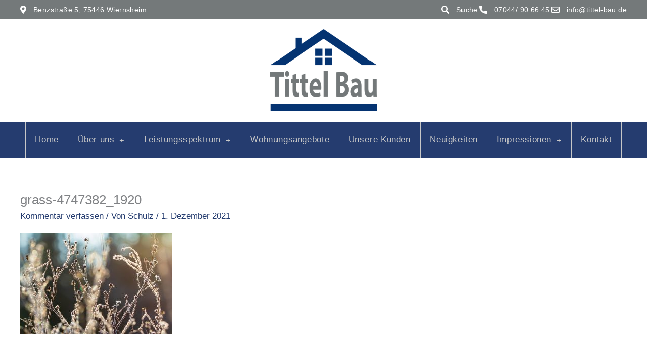

--- FILE ---
content_type: text/html; charset=UTF-8
request_url: https://www.tittel-bau.de/neuigkeiten/grass-4747382_1920/
body_size: 22995
content:
<!DOCTYPE html>
<html dir="ltr" lang="de" prefix="og: https://ogp.me/ns#">
<head>
<meta charset="UTF-8">
<meta name="viewport" content="width=device-width, initial-scale=1">
	<link rel="profile" href="https://gmpg.org/xfn/11"> 
	<title>grass-4747382_1920 | Tittel Bau GmbH</title>
	<style>img:is([sizes="auto" i], [sizes^="auto," i]) { contain-intrinsic-size: 3000px 1500px }</style>
	
		<!-- All in One SEO 4.8.9 - aioseo.com -->
	<meta name="robots" content="max-image-preview:large" />
	<link rel="canonical" href="https://www.tittel-bau.de/neuigkeiten/grass-4747382_1920/" />
	<meta name="generator" content="All in One SEO (AIOSEO) 4.8.9" />
		<meta property="og:locale" content="de_DE" />
		<meta property="og:site_name" content="Tittel Bau GmbH |" />
		<meta property="og:type" content="article" />
		<meta property="og:title" content="grass-4747382_1920 | Tittel Bau GmbH" />
		<meta property="og:url" content="https://www.tittel-bau.de/neuigkeiten/grass-4747382_1920/" />
		<meta property="article:published_time" content="2021-12-01T12:36:04+01:00" />
		<meta property="article:modified_time" content="2021-12-01T12:36:04+01:00" />
		<meta name="twitter:card" content="summary" />
		<meta name="twitter:title" content="grass-4747382_1920 | Tittel Bau GmbH" />
		<script type="application/ld+json" class="aioseo-schema">
			{"@context":"https:\/\/schema.org","@graph":[{"@type":"BreadcrumbList","@id":"https:\/\/www.tittel-bau.de\/neuigkeiten\/grass-4747382_1920\/#breadcrumblist","itemListElement":[{"@type":"ListItem","@id":"https:\/\/www.tittel-bau.de#listItem","position":1,"name":"Home","item":"https:\/\/www.tittel-bau.de","nextItem":{"@type":"ListItem","@id":"https:\/\/www.tittel-bau.de\/neuigkeiten\/grass-4747382_1920\/#listItem","name":"grass-4747382_1920"}},{"@type":"ListItem","@id":"https:\/\/www.tittel-bau.de\/neuigkeiten\/grass-4747382_1920\/#listItem","position":2,"name":"grass-4747382_1920","previousItem":{"@type":"ListItem","@id":"https:\/\/www.tittel-bau.de#listItem","name":"Home"}}]},{"@type":"ItemPage","@id":"https:\/\/www.tittel-bau.de\/neuigkeiten\/grass-4747382_1920\/#itempage","url":"https:\/\/www.tittel-bau.de\/neuigkeiten\/grass-4747382_1920\/","name":"grass-4747382_1920 | Tittel Bau GmbH","inLanguage":"de-DE","isPartOf":{"@id":"https:\/\/www.tittel-bau.de\/#website"},"breadcrumb":{"@id":"https:\/\/www.tittel-bau.de\/neuigkeiten\/grass-4747382_1920\/#breadcrumblist"},"author":{"@id":"https:\/\/www.tittel-bau.de\/author\/schulz\/#author"},"creator":{"@id":"https:\/\/www.tittel-bau.de\/author\/schulz\/#author"},"datePublished":"2021-12-01T13:36:04+01:00","dateModified":"2021-12-01T13:36:04+01:00"},{"@type":"Organization","@id":"https:\/\/www.tittel-bau.de\/#organization","name":"Tittel Bau GmbH","url":"https:\/\/www.tittel-bau.de\/"},{"@type":"Person","@id":"https:\/\/www.tittel-bau.de\/author\/schulz\/#author","url":"https:\/\/www.tittel-bau.de\/author\/schulz\/","name":"Schulz"},{"@type":"WebSite","@id":"https:\/\/www.tittel-bau.de\/#website","url":"https:\/\/www.tittel-bau.de\/","name":"Tittel Bau GmbH","inLanguage":"de-DE","publisher":{"@id":"https:\/\/www.tittel-bau.de\/#organization"}}]}
		</script>
		<!-- All in One SEO -->

<link rel="alternate" type="application/rss+xml" title="Tittel Bau GmbH &raquo; Feed" href="https://www.tittel-bau.de/feed/" />
<link rel="alternate" type="application/rss+xml" title="Tittel Bau GmbH &raquo; Kommentar-Feed" href="https://www.tittel-bau.de/comments/feed/" />
<link rel="alternate" type="application/rss+xml" title="Tittel Bau GmbH &raquo; grass-4747382_1920-Kommentar-Feed" href="https://www.tittel-bau.de/neuigkeiten/grass-4747382_1920/feed/" />
<style type='text/css' id='kt_global_css_variables'>
:root {
  --: #253C6F;
  --: #CF5F01;
  --: #2F6700;
  --: #0191B6;
  --: #8B0607;
  --: #606060;
  --: #C7C7C7;
  --: #000000;
  --: #FFFFFF;
}
</style>
<link rel='stylesheet' id='astra-theme-css-css' href='https://www.tittel-bau.de/wp-content/themes/astra/assets/css/minified/style.min.css?ver=4.11.13' media='all' />
<style id='astra-theme-css-inline-css'>
.ast-no-sidebar .entry-content .alignfull {margin-left: calc( -50vw + 50%);margin-right: calc( -50vw + 50%);max-width: 100vw;width: 100vw;}.ast-no-sidebar .entry-content .alignwide {margin-left: calc(-41vw + 50%);margin-right: calc(-41vw + 50%);max-width: unset;width: unset;}.ast-no-sidebar .entry-content .alignfull .alignfull,.ast-no-sidebar .entry-content .alignfull .alignwide,.ast-no-sidebar .entry-content .alignwide .alignfull,.ast-no-sidebar .entry-content .alignwide .alignwide,.ast-no-sidebar .entry-content .wp-block-column .alignfull,.ast-no-sidebar .entry-content .wp-block-column .alignwide{width: 100%;margin-left: auto;margin-right: auto;}.wp-block-gallery,.blocks-gallery-grid {margin: 0;}.wp-block-separator {max-width: 100px;}.wp-block-separator.is-style-wide,.wp-block-separator.is-style-dots {max-width: none;}.entry-content .has-2-columns .wp-block-column:first-child {padding-right: 10px;}.entry-content .has-2-columns .wp-block-column:last-child {padding-left: 10px;}@media (max-width: 782px) {.entry-content .wp-block-columns .wp-block-column {flex-basis: 100%;}.entry-content .has-2-columns .wp-block-column:first-child {padding-right: 0;}.entry-content .has-2-columns .wp-block-column:last-child {padding-left: 0;}}body .entry-content .wp-block-latest-posts {margin-left: 0;}body .entry-content .wp-block-latest-posts li {list-style: none;}.ast-no-sidebar .ast-container .entry-content .wp-block-latest-posts {margin-left: 0;}.ast-header-break-point .entry-content .alignwide {margin-left: auto;margin-right: auto;}.entry-content .blocks-gallery-item img {margin-bottom: auto;}.wp-block-pullquote {border-top: 4px solid #555d66;border-bottom: 4px solid #555d66;color: #40464d;}:root{--ast-post-nav-space:0;--ast-container-default-xlg-padding:6.67em;--ast-container-default-lg-padding:5.67em;--ast-container-default-slg-padding:4.34em;--ast-container-default-md-padding:3.34em;--ast-container-default-sm-padding:6.67em;--ast-container-default-xs-padding:2.4em;--ast-container-default-xxs-padding:1.4em;--ast-code-block-background:#EEEEEE;--ast-comment-inputs-background:#FAFAFA;--ast-normal-container-width:1200px;--ast-narrow-container-width:750px;--ast-blog-title-font-weight:normal;--ast-blog-meta-weight:inherit;--ast-global-color-primary:var(--ast-global-color-5);--ast-global-color-secondary:var(--ast-global-color-4);--ast-global-color-alternate-background:var(--ast-global-color-7);--ast-global-color-subtle-background:var(--ast-global-color-6);--ast-bg-style-guide:#F8FAFC;--ast-shadow-style-guide:0px 0px 4px 0 #00000057;--ast-global-dark-bg-style:#fff;--ast-global-dark-lfs:#fbfbfb;--ast-widget-bg-color:#fafafa;--ast-wc-container-head-bg-color:#fbfbfb;--ast-title-layout-bg:#eeeeee;--ast-search-border-color:#e7e7e7;--ast-lifter-hover-bg:#e6e6e6;--ast-gallery-block-color:#000;--srfm-color-input-label:var(--ast-global-color-2);}html{font-size:106.25%;}a,.page-title{color:#253c6f;}a:hover,a:focus{color:var(--ast-global-color-1);}body,button,input,select,textarea,.ast-button,.ast-custom-button{font-family:'Roboto',sans-serif;font-weight:400;font-size:17px;font-size:1rem;line-height:var(--ast-body-line-height,1.65em);}blockquote{color:#151515;}.ast-site-identity .site-title a{color:var(--ast-global-color-2);}.site-title{font-size:35px;font-size:2.0588235294118rem;display:block;}.site-header .site-description{font-size:15px;font-size:0.88235294117647rem;display:none;}.entry-title{font-size:26px;font-size:1.5294117647059rem;}.archive .ast-article-post .ast-article-inner,.blog .ast-article-post .ast-article-inner,.archive .ast-article-post .ast-article-inner:hover,.blog .ast-article-post .ast-article-inner:hover{overflow:hidden;}h1,.entry-content :where(h1){font-size:40px;font-size:2.3529411764706rem;line-height:1.4em;}h2,.entry-content :where(h2){font-size:32px;font-size:1.8823529411765rem;line-height:1.3em;}h3,.entry-content :where(h3){font-size:26px;font-size:1.5294117647059rem;line-height:1.3em;}h4,.entry-content :where(h4){font-size:24px;font-size:1.4117647058824rem;line-height:1.2em;}h5,.entry-content :where(h5){font-size:20px;font-size:1.1764705882353rem;line-height:1.2em;}h6,.entry-content :where(h6){font-size:16px;font-size:0.94117647058824rem;line-height:1.25em;}::selection{background-color:#253c6f;color:#ffffff;}body,h1,h2,h3,h4,h5,h6,.entry-title a,.entry-content :where(h1,h2,h3,h4,h5,h6){color:#606060;}.tagcloud a:hover,.tagcloud a:focus,.tagcloud a.current-item{color:#ffffff;border-color:#253c6f;background-color:#253c6f;}input:focus,input[type="text"]:focus,input[type="email"]:focus,input[type="url"]:focus,input[type="password"]:focus,input[type="reset"]:focus,input[type="search"]:focus,textarea:focus{border-color:#253c6f;}input[type="radio"]:checked,input[type=reset],input[type="checkbox"]:checked,input[type="checkbox"]:hover:checked,input[type="checkbox"]:focus:checked,input[type=range]::-webkit-slider-thumb{border-color:#253c6f;background-color:#253c6f;box-shadow:none;}.site-footer a:hover + .post-count,.site-footer a:focus + .post-count{background:#253c6f;border-color:#253c6f;}.single .nav-links .nav-previous,.single .nav-links .nav-next{color:#253c6f;}.entry-meta,.entry-meta *{line-height:1.45;color:#253c6f;}.entry-meta a:not(.ast-button):hover,.entry-meta a:not(.ast-button):hover *,.entry-meta a:not(.ast-button):focus,.entry-meta a:not(.ast-button):focus *,.page-links > .page-link,.page-links .page-link:hover,.post-navigation a:hover{color:var(--ast-global-color-1);}#cat option,.secondary .calendar_wrap thead a,.secondary .calendar_wrap thead a:visited{color:#253c6f;}.secondary .calendar_wrap #today,.ast-progress-val span{background:#253c6f;}.secondary a:hover + .post-count,.secondary a:focus + .post-count{background:#253c6f;border-color:#253c6f;}.calendar_wrap #today > a{color:#ffffff;}.page-links .page-link,.single .post-navigation a{color:#253c6f;}.ast-search-menu-icon .search-form button.search-submit{padding:0 4px;}.ast-search-menu-icon form.search-form{padding-right:0;}.ast-header-search .ast-search-menu-icon.ast-dropdown-active .search-form,.ast-header-search .ast-search-menu-icon.ast-dropdown-active .search-field:focus{transition:all 0.2s;}.search-form input.search-field:focus{outline:none;}.widget-title,.widget .wp-block-heading{font-size:24px;font-size:1.4117647058824rem;color:#606060;}.ast-search-menu-icon.slide-search a:focus-visible:focus-visible,.astra-search-icon:focus-visible,#close:focus-visible,a:focus-visible,.ast-menu-toggle:focus-visible,.site .skip-link:focus-visible,.wp-block-loginout input:focus-visible,.wp-block-search.wp-block-search__button-inside .wp-block-search__inside-wrapper,.ast-header-navigation-arrow:focus-visible,.ast-orders-table__row .ast-orders-table__cell:focus-visible,a#ast-apply-coupon:focus-visible,#ast-apply-coupon:focus-visible,#close:focus-visible,.button.search-submit:focus-visible,#search_submit:focus,.normal-search:focus-visible,.ast-header-account-wrap:focus-visible,.astra-cart-drawer-close:focus,.ast-single-variation:focus,.ast-button:focus{outline-style:dotted;outline-color:inherit;outline-width:thin;}input:focus,input[type="text"]:focus,input[type="email"]:focus,input[type="url"]:focus,input[type="password"]:focus,input[type="reset"]:focus,input[type="search"]:focus,input[type="number"]:focus,textarea:focus,.wp-block-search__input:focus,[data-section="section-header-mobile-trigger"] .ast-button-wrap .ast-mobile-menu-trigger-minimal:focus,.ast-mobile-popup-drawer.active .menu-toggle-close:focus,#ast-scroll-top:focus,#coupon_code:focus,#ast-coupon-code:focus{border-style:dotted;border-color:inherit;border-width:thin;}input{outline:none;}.main-header-menu .menu-link,.ast-header-custom-item a{color:#606060;}.main-header-menu .menu-item:hover > .menu-link,.main-header-menu .menu-item:hover > .ast-menu-toggle,.main-header-menu .ast-masthead-custom-menu-items a:hover,.main-header-menu .menu-item.focus > .menu-link,.main-header-menu .menu-item.focus > .ast-menu-toggle,.main-header-menu .current-menu-item > .menu-link,.main-header-menu .current-menu-ancestor > .menu-link,.main-header-menu .current-menu-item > .ast-menu-toggle,.main-header-menu .current-menu-ancestor > .ast-menu-toggle{color:#253c6f;}.header-main-layout-3 .ast-main-header-bar-alignment{margin-right:auto;}.header-main-layout-2 .site-header-section-left .ast-site-identity{text-align:left;}.ast-logo-title-inline .site-logo-img{padding-right:1em;}body .ast-oembed-container *{position:absolute;top:0;width:100%;height:100%;left:0;}body .wp-block-embed-pocket-casts .ast-oembed-container *{position:unset;}.ast-header-break-point .ast-mobile-menu-buttons-minimal.menu-toggle{background:transparent;color:#253c6f;}.ast-header-break-point .ast-mobile-menu-buttons-outline.menu-toggle{background:transparent;border:1px solid #253c6f;color:#253c6f;}.ast-header-break-point .ast-mobile-menu-buttons-fill.menu-toggle{background:#253c6f;}.ast-single-post-featured-section + article {margin-top: 2em;}.site-content .ast-single-post-featured-section img {width: 100%;overflow: hidden;object-fit: cover;}.ast-separate-container .site-content .ast-single-post-featured-section + article {margin-top: -80px;z-index: 9;position: relative;border-radius: 4px;}@media (min-width: 769px) {.ast-no-sidebar .site-content .ast-article-image-container--wide {margin-left: -120px;margin-right: -120px;max-width: unset;width: unset;}.ast-left-sidebar .site-content .ast-article-image-container--wide,.ast-right-sidebar .site-content .ast-article-image-container--wide {margin-left: -10px;margin-right: -10px;}.site-content .ast-article-image-container--full {margin-left: calc( -50vw + 50%);margin-right: calc( -50vw + 50%);max-width: 100vw;width: 100vw;}.ast-left-sidebar .site-content .ast-article-image-container--full,.ast-right-sidebar .site-content .ast-article-image-container--full {margin-left: -10px;margin-right: -10px;max-width: inherit;width: auto;}}.site > .ast-single-related-posts-container {margin-top: 0;}@media (min-width: 769px) {.ast-desktop .ast-container--narrow {max-width: var(--ast-narrow-container-width);margin: 0 auto;}}.footer-adv .footer-adv-overlay{border-top-style:solid;border-top-color:#7a7a7a;}.wp-block-buttons.aligncenter{justify-content:center;}@media (max-width:782px){.entry-content .wp-block-columns .wp-block-column{margin-left:0px;}}.wp-block-image.aligncenter{margin-left:auto;margin-right:auto;}.wp-block-table.aligncenter{margin-left:auto;margin-right:auto;}.wp-block-buttons .wp-block-button.is-style-outline .wp-block-button__link.wp-element-button,.ast-outline-button,.wp-block-uagb-buttons-child .uagb-buttons-repeater.ast-outline-button{border-top-width:2px;border-right-width:2px;border-bottom-width:2px;border-left-width:2px;font-family:inherit;font-weight:inherit;line-height:1em;}.wp-block-button .wp-block-button__link.wp-element-button.is-style-outline:not(.has-background),.wp-block-button.is-style-outline>.wp-block-button__link.wp-element-button:not(.has-background),.ast-outline-button{background-color:transparent;}.entry-content[data-ast-blocks-layout] > figure{margin-bottom:1em;}.elementor-widget-container .elementor-loop-container .e-loop-item[data-elementor-type="loop-item"]{width:100%;}@media (max-width:768px){.ast-left-sidebar #content > .ast-container{display:flex;flex-direction:column-reverse;width:100%;}.ast-separate-container .ast-article-post,.ast-separate-container .ast-article-single{padding:1.5em 2.14em;}.ast-author-box img.avatar{margin:20px 0 0 0;}}@media (min-width:769px){.ast-separate-container.ast-right-sidebar #primary,.ast-separate-container.ast-left-sidebar #primary{border:0;}.search-no-results.ast-separate-container #primary{margin-bottom:4em;}}.elementor-widget-button .elementor-button{border-style:solid;text-decoration:none;border-top-width:0;border-right-width:0;border-left-width:0;border-bottom-width:0;}body .elementor-button.elementor-size-sm,body .elementor-button.elementor-size-xs,body .elementor-button.elementor-size-md,body .elementor-button.elementor-size-lg,body .elementor-button.elementor-size-xl,body .elementor-button{padding-top:10px;padding-right:40px;padding-bottom:10px;padding-left:40px;}.elementor-widget-button .elementor-button{border-color:#253c6f;background-color:#253c6f;}.elementor-widget-button .elementor-button:hover,.elementor-widget-button .elementor-button:focus{color:#ffffff;background-color:var(--ast-global-color-1);border-color:var(--ast-global-color-1);}.wp-block-button .wp-block-button__link ,.elementor-widget-button .elementor-button,.elementor-widget-button .elementor-button:visited{color:#ffffff;}.elementor-widget-button .elementor-button{line-height:1em;}.wp-block-button .wp-block-button__link:hover,.wp-block-button .wp-block-button__link:focus{color:#ffffff;background-color:var(--ast-global-color-1);border-color:var(--ast-global-color-1);}.elementor-widget-heading h1.elementor-heading-title{line-height:1.4em;}.elementor-widget-heading h2.elementor-heading-title{line-height:1.3em;}.elementor-widget-heading h3.elementor-heading-title{line-height:1.3em;}.elementor-widget-heading h4.elementor-heading-title{line-height:1.2em;}.elementor-widget-heading h5.elementor-heading-title{line-height:1.2em;}.elementor-widget-heading h6.elementor-heading-title{line-height:1.25em;}.wp-block-button .wp-block-button__link{border-top-width:0;border-right-width:0;border-left-width:0;border-bottom-width:0;border-color:#253c6f;background-color:#253c6f;color:#ffffff;font-family:inherit;font-weight:inherit;line-height:1em;padding-top:10px;padding-right:40px;padding-bottom:10px;padding-left:40px;}.menu-toggle,button,.ast-button,.ast-custom-button,.button,input#submit,input[type="button"],input[type="submit"],input[type="reset"]{border-style:solid;border-top-width:0;border-right-width:0;border-left-width:0;border-bottom-width:0;color:#ffffff;border-color:#253c6f;background-color:#253c6f;padding-top:10px;padding-right:40px;padding-bottom:10px;padding-left:40px;font-family:inherit;font-weight:inherit;line-height:1em;}button:focus,.menu-toggle:hover,button:hover,.ast-button:hover,.ast-custom-button:hover .button:hover,.ast-custom-button:hover ,input[type=reset]:hover,input[type=reset]:focus,input#submit:hover,input#submit:focus,input[type="button"]:hover,input[type="button"]:focus,input[type="submit"]:hover,input[type="submit"]:focus{color:#ffffff;background-color:var(--ast-global-color-1);border-color:var(--ast-global-color-1);}@media (max-width:768px){.ast-mobile-header-stack .main-header-bar .ast-search-menu-icon{display:inline-block;}.ast-header-break-point.ast-header-custom-item-outside .ast-mobile-header-stack .main-header-bar .ast-search-icon{margin:0;}.ast-comment-avatar-wrap img{max-width:2.5em;}.ast-comment-meta{padding:0 1.8888em 1.3333em;}.ast-separate-container .ast-comment-list li.depth-1{padding:1.5em 2.14em;}.ast-separate-container .comment-respond{padding:2em 2.14em;}}@media (min-width:544px){.ast-container{max-width:100%;}}@media (max-width:544px){.ast-separate-container .ast-article-post,.ast-separate-container .ast-article-single,.ast-separate-container .comments-title,.ast-separate-container .ast-archive-description{padding:1.5em 1em;}.ast-separate-container #content .ast-container{padding-left:0.54em;padding-right:0.54em;}.ast-separate-container .ast-comment-list .bypostauthor{padding:.5em;}.ast-search-menu-icon.ast-dropdown-active .search-field{width:170px;}.site-branding img,.site-header .site-logo-img .custom-logo-link img{max-width:100%;}} #ast-mobile-header .ast-site-header-cart-li a{pointer-events:none;}.ast-no-sidebar.ast-separate-container .entry-content .alignfull {margin-left: -6.67em;margin-right: -6.67em;width: auto;}@media (max-width: 1200px) {.ast-no-sidebar.ast-separate-container .entry-content .alignfull {margin-left: -2.4em;margin-right: -2.4em;}}@media (max-width: 768px) {.ast-no-sidebar.ast-separate-container .entry-content .alignfull {margin-left: -2.14em;margin-right: -2.14em;}}@media (max-width: 544px) {.ast-no-sidebar.ast-separate-container .entry-content .alignfull {margin-left: -1em;margin-right: -1em;}}.ast-no-sidebar.ast-separate-container .entry-content .alignwide {margin-left: -20px;margin-right: -20px;}.ast-no-sidebar.ast-separate-container .entry-content .wp-block-column .alignfull,.ast-no-sidebar.ast-separate-container .entry-content .wp-block-column .alignwide {margin-left: auto;margin-right: auto;width: 100%;}@media (max-width:768px){.site-title{display:block;}.site-header .site-description{display:none;}h1,.entry-content :where(h1){font-size:30px;}h2,.entry-content :where(h2){font-size:25px;}h3,.entry-content :where(h3){font-size:20px;}}@media (max-width:544px){.site-title{display:block;}.site-header .site-description{display:none;}h1,.entry-content :where(h1){font-size:30px;}h2,.entry-content :where(h2){font-size:25px;}h3,.entry-content :where(h3){font-size:20px;}}@media (max-width:768px){html{font-size:96.9%;}}@media (max-width:544px){html{font-size:96.9%;}}@media (min-width:769px){.ast-container{max-width:1240px;}}@font-face {font-family: "Astra";src: url(https://www.tittel-bau.de/wp-content/themes/astra/assets/fonts/astra.woff) format("woff"),url(https://www.tittel-bau.de/wp-content/themes/astra/assets/fonts/astra.ttf) format("truetype"),url(https://www.tittel-bau.de/wp-content/themes/astra/assets/fonts/astra.svg#astra) format("svg");font-weight: normal;font-style: normal;font-display: fallback;}@media (max-width:921px) {.main-header-bar .main-header-bar-navigation{display:none;}}.ast-desktop .main-header-menu.submenu-with-border .sub-menu,.ast-desktop .main-header-menu.submenu-with-border .astra-full-megamenu-wrapper{border-color:#253c6f;}.ast-desktop .main-header-menu.submenu-with-border .sub-menu{border-top-width:2px;border-style:solid;}.ast-desktop .main-header-menu.submenu-with-border .sub-menu .sub-menu{top:-2px;}.ast-desktop .main-header-menu.submenu-with-border .sub-menu .menu-link,.ast-desktop .main-header-menu.submenu-with-border .children .menu-link{border-bottom-width:0px;border-style:solid;border-color:#eaeaea;}@media (min-width:769px){.main-header-menu .sub-menu .menu-item.ast-left-align-sub-menu:hover > .sub-menu,.main-header-menu .sub-menu .menu-item.ast-left-align-sub-menu.focus > .sub-menu{margin-left:-0px;}}.ast-small-footer{border-top-style:solid;border-top-width:1px;border-top-color:#7a7a7a;}.ast-small-footer-wrap{text-align:center;}.site .comments-area{padding-bottom:3em;}.ast-header-break-point.ast-header-custom-item-inside .main-header-bar .main-header-bar-navigation .ast-search-icon {display: none;}.ast-header-break-point.ast-header-custom-item-inside .main-header-bar .ast-search-menu-icon .search-form {padding: 0;display: block;overflow: hidden;}.ast-header-break-point .ast-header-custom-item .widget:last-child {margin-bottom: 1em;}.ast-header-custom-item .widget {margin: 0.5em;display: inline-block;vertical-align: middle;}.ast-header-custom-item .widget p {margin-bottom: 0;}.ast-header-custom-item .widget li {width: auto;}.ast-header-custom-item-inside .button-custom-menu-item .menu-link {display: none;}.ast-header-custom-item-inside.ast-header-break-point .button-custom-menu-item .ast-custom-button-link {display: none;}.ast-header-custom-item-inside.ast-header-break-point .button-custom-menu-item .menu-link {display: block;}.ast-header-break-point.ast-header-custom-item-outside .main-header-bar .ast-search-icon {margin-right: 1em;}.ast-header-break-point.ast-header-custom-item-inside .main-header-bar .ast-search-menu-icon .search-field,.ast-header-break-point.ast-header-custom-item-inside .main-header-bar .ast-search-menu-icon.ast-inline-search .search-field {width: 100%;padding-right: 5.5em;}.ast-header-break-point.ast-header-custom-item-inside .main-header-bar .ast-search-menu-icon .search-submit {display: block;position: absolute;height: 100%;top: 0;right: 0;padding: 0 1em;border-radius: 0;}.ast-header-break-point .ast-header-custom-item .ast-masthead-custom-menu-items {padding-left: 20px;padding-right: 20px;margin-bottom: 1em;margin-top: 1em;}.ast-header-custom-item-inside.ast-header-break-point .button-custom-menu-item {padding-left: 0;padding-right: 0;margin-top: 0;margin-bottom: 0;}.astra-icon-down_arrow::after {content: "\e900";font-family: Astra;}.astra-icon-close::after {content: "\e5cd";font-family: Astra;}.astra-icon-drag_handle::after {content: "\e25d";font-family: Astra;}.astra-icon-format_align_justify::after {content: "\e235";font-family: Astra;}.astra-icon-menu::after {content: "\e5d2";font-family: Astra;}.astra-icon-reorder::after {content: "\e8fe";font-family: Astra;}.astra-icon-search::after {content: "\e8b6";font-family: Astra;}.astra-icon-zoom_in::after {content: "\e56b";font-family: Astra;}.astra-icon-check-circle::after {content: "\e901";font-family: Astra;}.astra-icon-shopping-cart::after {content: "\f07a";font-family: Astra;}.astra-icon-shopping-bag::after {content: "\f290";font-family: Astra;}.astra-icon-shopping-basket::after {content: "\f291";font-family: Astra;}.astra-icon-circle-o::after {content: "\e903";font-family: Astra;}.astra-icon-certificate::after {content: "\e902";font-family: Astra;}blockquote {padding: 1.2em;}:root .has-ast-global-color-0-color{color:var(--ast-global-color-0);}:root .has-ast-global-color-0-background-color{background-color:var(--ast-global-color-0);}:root .wp-block-button .has-ast-global-color-0-color{color:var(--ast-global-color-0);}:root .wp-block-button .has-ast-global-color-0-background-color{background-color:var(--ast-global-color-0);}:root .has-ast-global-color-1-color{color:var(--ast-global-color-1);}:root .has-ast-global-color-1-background-color{background-color:var(--ast-global-color-1);}:root .wp-block-button .has-ast-global-color-1-color{color:var(--ast-global-color-1);}:root .wp-block-button .has-ast-global-color-1-background-color{background-color:var(--ast-global-color-1);}:root .has-ast-global-color-2-color{color:var(--ast-global-color-2);}:root .has-ast-global-color-2-background-color{background-color:var(--ast-global-color-2);}:root .wp-block-button .has-ast-global-color-2-color{color:var(--ast-global-color-2);}:root .wp-block-button .has-ast-global-color-2-background-color{background-color:var(--ast-global-color-2);}:root .has-ast-global-color-3-color{color:var(--ast-global-color-3);}:root .has-ast-global-color-3-background-color{background-color:var(--ast-global-color-3);}:root .wp-block-button .has-ast-global-color-3-color{color:var(--ast-global-color-3);}:root .wp-block-button .has-ast-global-color-3-background-color{background-color:var(--ast-global-color-3);}:root .has-ast-global-color-4-color{color:var(--ast-global-color-4);}:root .has-ast-global-color-4-background-color{background-color:var(--ast-global-color-4);}:root .wp-block-button .has-ast-global-color-4-color{color:var(--ast-global-color-4);}:root .wp-block-button .has-ast-global-color-4-background-color{background-color:var(--ast-global-color-4);}:root .has-ast-global-color-5-color{color:var(--ast-global-color-5);}:root .has-ast-global-color-5-background-color{background-color:var(--ast-global-color-5);}:root .wp-block-button .has-ast-global-color-5-color{color:var(--ast-global-color-5);}:root .wp-block-button .has-ast-global-color-5-background-color{background-color:var(--ast-global-color-5);}:root .has-ast-global-color-6-color{color:var(--ast-global-color-6);}:root .has-ast-global-color-6-background-color{background-color:var(--ast-global-color-6);}:root .wp-block-button .has-ast-global-color-6-color{color:var(--ast-global-color-6);}:root .wp-block-button .has-ast-global-color-6-background-color{background-color:var(--ast-global-color-6);}:root .has-ast-global-color-7-color{color:var(--ast-global-color-7);}:root .has-ast-global-color-7-background-color{background-color:var(--ast-global-color-7);}:root .wp-block-button .has-ast-global-color-7-color{color:var(--ast-global-color-7);}:root .wp-block-button .has-ast-global-color-7-background-color{background-color:var(--ast-global-color-7);}:root .has-ast-global-color-8-color{color:var(--ast-global-color-8);}:root .has-ast-global-color-8-background-color{background-color:var(--ast-global-color-8);}:root .wp-block-button .has-ast-global-color-8-color{color:var(--ast-global-color-8);}:root .wp-block-button .has-ast-global-color-8-background-color{background-color:var(--ast-global-color-8);}:root{--ast-global-color-0:#0170B9;--ast-global-color-1:#3a3a3a;--ast-global-color-2:#3a3a3a;--ast-global-color-3:#4B4F58;--ast-global-color-4:#F5F5F5;--ast-global-color-5:#FFFFFF;--ast-global-color-6:#E5E5E5;--ast-global-color-7:#424242;--ast-global-color-8:#000000;}:root {--ast-border-color : #dddddd;}.ast-breadcrumbs .trail-browse,.ast-breadcrumbs .trail-items,.ast-breadcrumbs .trail-items li{display:inline-block;margin:0;padding:0;border:none;background:inherit;text-indent:0;text-decoration:none;}.ast-breadcrumbs .trail-browse{font-size:inherit;font-style:inherit;font-weight:inherit;color:inherit;}.ast-breadcrumbs .trail-items{list-style:none;}.trail-items li::after{padding:0 0.3em;content:"\00bb";}.trail-items li:last-of-type::after{display:none;}h1,h2,h3,h4,h5,h6,.entry-content :where(h1,h2,h3,h4,h5,h6){color:#606060;}.elementor-posts-container [CLASS*="ast-width-"]{width:100%;}.elementor-template-full-width .ast-container{display:block;}.elementor-screen-only,.screen-reader-text,.screen-reader-text span,.ui-helper-hidden-accessible{top:0 !important;}@media (max-width:544px){.elementor-element .elementor-wc-products .woocommerce[class*="columns-"] ul.products li.product{width:auto;margin:0;}.elementor-element .woocommerce .woocommerce-result-count{float:none;}}.ast-header-break-point .main-header-bar{border-bottom-width:1px;}@media (min-width:769px){.main-header-bar{border-bottom-width:1px;}}.main-header-menu .menu-item, #astra-footer-menu .menu-item, .main-header-bar .ast-masthead-custom-menu-items{-js-display:flex;display:flex;-webkit-box-pack:center;-webkit-justify-content:center;-moz-box-pack:center;-ms-flex-pack:center;justify-content:center;-webkit-box-orient:vertical;-webkit-box-direction:normal;-webkit-flex-direction:column;-moz-box-orient:vertical;-moz-box-direction:normal;-ms-flex-direction:column;flex-direction:column;}.main-header-menu > .menu-item > .menu-link, #astra-footer-menu > .menu-item > .menu-link{height:100%;-webkit-box-align:center;-webkit-align-items:center;-moz-box-align:center;-ms-flex-align:center;align-items:center;-js-display:flex;display:flex;}.ast-primary-menu-disabled .main-header-bar .ast-masthead-custom-menu-items{flex:unset;}.main-header-menu .sub-menu .menu-item.menu-item-has-children > .menu-link:after{position:absolute;right:1em;top:50%;transform:translate(0,-50%) rotate(270deg);}.ast-header-break-point .main-header-bar .main-header-bar-navigation .page_item_has_children > .ast-menu-toggle::before, .ast-header-break-point .main-header-bar .main-header-bar-navigation .menu-item-has-children > .ast-menu-toggle::before, .ast-mobile-popup-drawer .main-header-bar-navigation .menu-item-has-children>.ast-menu-toggle::before, .ast-header-break-point .ast-mobile-header-wrap .main-header-bar-navigation .menu-item-has-children > .ast-menu-toggle::before{font-weight:bold;content:"\e900";font-family:Astra;text-decoration:inherit;display:inline-block;}.ast-header-break-point .main-navigation ul.sub-menu .menu-item .menu-link:before{content:"\e900";font-family:Astra;font-size:.65em;text-decoration:inherit;display:inline-block;transform:translate(0, -2px) rotateZ(270deg);margin-right:5px;}.widget_search .search-form:after{font-family:Astra;font-size:1.2em;font-weight:normal;content:"\e8b6";position:absolute;top:50%;right:15px;transform:translate(0, -50%);}.astra-search-icon::before{content:"\e8b6";font-family:Astra;font-style:normal;font-weight:normal;text-decoration:inherit;text-align:center;-webkit-font-smoothing:antialiased;-moz-osx-font-smoothing:grayscale;z-index:3;}.main-header-bar .main-header-bar-navigation .page_item_has_children > a:after, .main-header-bar .main-header-bar-navigation .menu-item-has-children > a:after, .menu-item-has-children .ast-header-navigation-arrow:after{content:"\e900";display:inline-block;font-family:Astra;font-size:.6rem;font-weight:bold;text-rendering:auto;-webkit-font-smoothing:antialiased;-moz-osx-font-smoothing:grayscale;margin-left:10px;line-height:normal;}.menu-item-has-children .sub-menu .ast-header-navigation-arrow:after{margin-left:0;}.ast-mobile-popup-drawer .main-header-bar-navigation .ast-submenu-expanded>.ast-menu-toggle::before{transform:rotateX(180deg);}.ast-header-break-point .main-header-bar-navigation .menu-item-has-children > .menu-link:after{display:none;}@media (min-width:769px){.ast-builder-menu .main-navigation > ul > li:last-child a{margin-right:0;}}.ast-separate-container .ast-article-inner{background-color:transparent;background-image:none;}.ast-separate-container .ast-article-post{background-color:var(--ast-global-color-5);}@media (max-width:768px){.ast-separate-container .ast-article-post{background-color:var(--ast-global-color-5);}}@media (max-width:544px){.ast-separate-container .ast-article-post{background-color:var(--ast-global-color-5);}}.ast-separate-container .ast-article-single:not(.ast-related-post), .ast-separate-container .error-404, .ast-separate-container .no-results, .single.ast-separate-container  .ast-author-meta, .ast-separate-container .related-posts-title-wrapper, .ast-separate-container .comments-count-wrapper, .ast-box-layout.ast-plain-container .site-content, .ast-padded-layout.ast-plain-container .site-content, .ast-separate-container .ast-archive-description, .ast-separate-container .comments-area .comment-respond, .ast-separate-container .comments-area .ast-comment-list li, .ast-separate-container .comments-area .comments-title{background-color:var(--ast-global-color-5);}@media (max-width:768px){.ast-separate-container .ast-article-single:not(.ast-related-post), .ast-separate-container .error-404, .ast-separate-container .no-results, .single.ast-separate-container  .ast-author-meta, .ast-separate-container .related-posts-title-wrapper, .ast-separate-container .comments-count-wrapper, .ast-box-layout.ast-plain-container .site-content, .ast-padded-layout.ast-plain-container .site-content, .ast-separate-container .ast-archive-description{background-color:var(--ast-global-color-5);}}@media (max-width:544px){.ast-separate-container .ast-article-single:not(.ast-related-post), .ast-separate-container .error-404, .ast-separate-container .no-results, .single.ast-separate-container  .ast-author-meta, .ast-separate-container .related-posts-title-wrapper, .ast-separate-container .comments-count-wrapper, .ast-box-layout.ast-plain-container .site-content, .ast-padded-layout.ast-plain-container .site-content, .ast-separate-container .ast-archive-description{background-color:var(--ast-global-color-5);}}.ast-separate-container.ast-two-container #secondary .widget{background-color:var(--ast-global-color-5);}@media (max-width:768px){.ast-separate-container.ast-two-container #secondary .widget{background-color:var(--ast-global-color-5);}}@media (max-width:544px){.ast-separate-container.ast-two-container #secondary .widget{background-color:var(--ast-global-color-5);}}:root{--e-global-color-astglobalcolor0:#0170B9;--e-global-color-astglobalcolor1:#3a3a3a;--e-global-color-astglobalcolor2:#3a3a3a;--e-global-color-astglobalcolor3:#4B4F58;--e-global-color-astglobalcolor4:#F5F5F5;--e-global-color-astglobalcolor5:#FFFFFF;--e-global-color-astglobalcolor6:#E5E5E5;--e-global-color-astglobalcolor7:#424242;--e-global-color-astglobalcolor8:#000000;}.comment-reply-title{font-size:28px;font-size:1.6470588235294rem;}.ast-comment-meta{line-height:1.666666667;color:#253c6f;font-size:14px;font-size:0.82352941176471rem;}.ast-comment-list #cancel-comment-reply-link{font-size:17px;font-size:1rem;}.comments-count-wrapper {padding: 2em 0;}.comments-count-wrapper .comments-title {font-weight: normal;word-wrap: break-word;}.ast-comment-list {margin: 0;word-wrap: break-word;padding-bottom: 0.5em;list-style: none;}.site-content article .comments-area {border-top: 1px solid var(--ast-single-post-border,var(--ast-border-color));}.ast-comment-list li {list-style: none;}.ast-comment-list li.depth-1 .ast-comment,.ast-comment-list li.depth-2 .ast-comment {border-bottom: 1px solid #eeeeee;}.ast-comment-list .comment-respond {padding: 1em 0;border-bottom: 1px solid #dddddd;}.ast-comment-list .comment-respond .comment-reply-title {margin-top: 0;padding-top: 0;}.ast-comment-list .comment-respond p {margin-bottom: .5em;}.ast-comment-list .ast-comment-edit-reply-wrap {-js-display: flex;display: flex;justify-content: flex-end;}.ast-comment-list .ast-edit-link {flex: 1;}.ast-comment-list .comment-awaiting-moderation {margin-bottom: 0;}.ast-comment {padding: 1em 0 ;}.ast-comment-avatar-wrap img {border-radius: 50%;}.ast-comment-content {clear: both;}.ast-comment-cite-wrap {text-align: left;}.ast-comment-cite-wrap cite {font-style: normal;}.comment-reply-title {padding-top: 1em;font-weight: normal;line-height: 1.65;}.ast-comment-meta {margin-bottom: 0.5em;}.comments-area {border-top: 1px solid #eeeeee;margin-top: 2em;}.comments-area .comment-form-comment {width: 100%;border: none;margin: 0;padding: 0;}.comments-area .comment-notes,.comments-area .comment-textarea,.comments-area .form-allowed-tags {margin-bottom: 1.5em;}.comments-area .form-submit {margin-bottom: 0;}.comments-area textarea#comment,.comments-area .ast-comment-formwrap input[type="text"] {width: 100%;border-radius: 0;vertical-align: middle;margin-bottom: 10px;}.comments-area .no-comments {margin-top: 0.5em;margin-bottom: 0.5em;}.comments-area p.logged-in-as {margin-bottom: 1em;}.ast-separate-container .comments-count-wrapper {background-color: #fff;padding: 2em 6.67em 0;}@media (max-width: 1200px) {.ast-separate-container .comments-count-wrapper {padding: 2em 3.34em;}}.ast-separate-container .comments-area {border-top: 0;}.ast-separate-container .ast-comment-list {padding-bottom: 0;}.ast-separate-container .ast-comment-list li {background-color: #fff;}.ast-separate-container .ast-comment-list li.depth-1 .children li {padding-bottom: 0;padding-top: 0;margin-bottom: 0;}.ast-separate-container .ast-comment-list li.depth-1 .ast-comment,.ast-separate-container .ast-comment-list li.depth-2 .ast-comment {border-bottom: 0;}.ast-separate-container .ast-comment-list .comment-respond {padding-top: 0;padding-bottom: 1em;background-color: transparent;}.ast-separate-container .ast-comment-list .pingback p {margin-bottom: 0;}.ast-separate-container .ast-comment-list .bypostauthor {padding: 2em;margin-bottom: 1em;}.ast-separate-container .ast-comment-list .bypostauthor li {background: transparent;margin-bottom: 0;padding: 0 0 0 2em;}.ast-separate-container .comment-reply-title {padding-top: 0;}.comment-content a {word-wrap: break-word;}.comment-form-legend {margin-bottom: unset;padding: 0 0.5em;}.ast-separate-container .ast-comment-list li.depth-1 {padding: 4em 6.67em;margin-bottom: 2em;}@media (max-width: 1200px) {.ast-separate-container .ast-comment-list li.depth-1 {padding: 3em 3.34em;}}.ast-separate-container .comment-respond {background-color: #fff;padding: 4em 6.67em;border-bottom: 0;}@media (max-width: 1200px) {.ast-separate-container .comment-respond {padding: 3em 2.34em;}}.ast-comment-list .children {margin-left: 2em;}@media (max-width: 992px) {.ast-comment-list .children {margin-left: 1em;}}.ast-comment-list #cancel-comment-reply-link {white-space: nowrap;font-size: 15px;font-size: 1rem;margin-left: 1em;}.ast-comment-avatar-wrap {float: left;clear: right;margin-right: 1.33333em;}.ast-comment-meta-wrap {float: left;clear: right;padding: 0 0 1.33333em;}.ast-comment-time .timendate,.ast-comment-time .reply {margin-right: 0.5em;}.comments-area #wp-comment-cookies-consent {margin-right: 10px;}.ast-page-builder-template .comments-area {padding-left: 20px;padding-right: 20px;margin-top: 0;margin-bottom: 2em;}.ast-separate-container .ast-comment-list .bypostauthor .bypostauthor {background: transparent;margin-bottom: 0;padding-right: 0;padding-bottom: 0;padding-top: 0;}@media (min-width:769px){.ast-separate-container .ast-comment-list li .comment-respond{padding-left:2.66666em;padding-right:2.66666em;}}@media (max-width:544px){.ast-separate-container .comments-count-wrapper{padding:1.5em 1em;}.ast-separate-container .ast-comment-list li.depth-1{padding:1.5em 1em;margin-bottom:1.5em;}.ast-separate-container .ast-comment-list .bypostauthor{padding:.5em;}.ast-separate-container .comment-respond{padding:1.5em 1em;}.ast-separate-container .ast-comment-list .bypostauthor li{padding:0 0 0 .5em;}.ast-comment-list .children{margin-left:0.66666em;}}@media (max-width:768px){.ast-comment-avatar-wrap img{max-width:2.5em;}.comments-area{margin-top:1.5em;}.ast-separate-container .comments-count-wrapper{padding:2em 2.14em;}.ast-separate-container .ast-comment-list li.depth-1{padding:1.5em 2.14em;}.ast-separate-container .comment-respond{padding:2em 2.14em;}}@media (max-width:768px){.ast-comment-avatar-wrap{margin-right:0.5em;}}
</style>
<link rel='stylesheet' id='wp-block-library-css' href='https://www.tittel-bau.de/wp-includes/css/dist/block-library/style.min.css?ver=6.8.3' media='all' />
<style id='global-styles-inline-css'>
:root{--wp--preset--aspect-ratio--square: 1;--wp--preset--aspect-ratio--4-3: 4/3;--wp--preset--aspect-ratio--3-4: 3/4;--wp--preset--aspect-ratio--3-2: 3/2;--wp--preset--aspect-ratio--2-3: 2/3;--wp--preset--aspect-ratio--16-9: 16/9;--wp--preset--aspect-ratio--9-16: 9/16;--wp--preset--color--black: #000000;--wp--preset--color--cyan-bluish-gray: #abb8c3;--wp--preset--color--white: #ffffff;--wp--preset--color--pale-pink: #f78da7;--wp--preset--color--vivid-red: #cf2e2e;--wp--preset--color--luminous-vivid-orange: #ff6900;--wp--preset--color--luminous-vivid-amber: #fcb900;--wp--preset--color--light-green-cyan: #7bdcb5;--wp--preset--color--vivid-green-cyan: #00d084;--wp--preset--color--pale-cyan-blue: #8ed1fc;--wp--preset--color--vivid-cyan-blue: #0693e3;--wp--preset--color--vivid-purple: #9b51e0;--wp--preset--color--ast-global-color-0: var(--ast-global-color-0);--wp--preset--color--ast-global-color-1: var(--ast-global-color-1);--wp--preset--color--ast-global-color-2: var(--ast-global-color-2);--wp--preset--color--ast-global-color-3: var(--ast-global-color-3);--wp--preset--color--ast-global-color-4: var(--ast-global-color-4);--wp--preset--color--ast-global-color-5: var(--ast-global-color-5);--wp--preset--color--ast-global-color-6: var(--ast-global-color-6);--wp--preset--color--ast-global-color-7: var(--ast-global-color-7);--wp--preset--color--ast-global-color-8: var(--ast-global-color-8);--wp--preset--gradient--vivid-cyan-blue-to-vivid-purple: linear-gradient(135deg,rgba(6,147,227,1) 0%,rgb(155,81,224) 100%);--wp--preset--gradient--light-green-cyan-to-vivid-green-cyan: linear-gradient(135deg,rgb(122,220,180) 0%,rgb(0,208,130) 100%);--wp--preset--gradient--luminous-vivid-amber-to-luminous-vivid-orange: linear-gradient(135deg,rgba(252,185,0,1) 0%,rgba(255,105,0,1) 100%);--wp--preset--gradient--luminous-vivid-orange-to-vivid-red: linear-gradient(135deg,rgba(255,105,0,1) 0%,rgb(207,46,46) 100%);--wp--preset--gradient--very-light-gray-to-cyan-bluish-gray: linear-gradient(135deg,rgb(238,238,238) 0%,rgb(169,184,195) 100%);--wp--preset--gradient--cool-to-warm-spectrum: linear-gradient(135deg,rgb(74,234,220) 0%,rgb(151,120,209) 20%,rgb(207,42,186) 40%,rgb(238,44,130) 60%,rgb(251,105,98) 80%,rgb(254,248,76) 100%);--wp--preset--gradient--blush-light-purple: linear-gradient(135deg,rgb(255,206,236) 0%,rgb(152,150,240) 100%);--wp--preset--gradient--blush-bordeaux: linear-gradient(135deg,rgb(254,205,165) 0%,rgb(254,45,45) 50%,rgb(107,0,62) 100%);--wp--preset--gradient--luminous-dusk: linear-gradient(135deg,rgb(255,203,112) 0%,rgb(199,81,192) 50%,rgb(65,88,208) 100%);--wp--preset--gradient--pale-ocean: linear-gradient(135deg,rgb(255,245,203) 0%,rgb(182,227,212) 50%,rgb(51,167,181) 100%);--wp--preset--gradient--electric-grass: linear-gradient(135deg,rgb(202,248,128) 0%,rgb(113,206,126) 100%);--wp--preset--gradient--midnight: linear-gradient(135deg,rgb(2,3,129) 0%,rgb(40,116,252) 100%);--wp--preset--font-size--small: 13px;--wp--preset--font-size--medium: 20px;--wp--preset--font-size--large: 36px;--wp--preset--font-size--x-large: 42px;--wp--preset--spacing--20: 0.44rem;--wp--preset--spacing--30: 0.67rem;--wp--preset--spacing--40: 1rem;--wp--preset--spacing--50: 1.5rem;--wp--preset--spacing--60: 2.25rem;--wp--preset--spacing--70: 3.38rem;--wp--preset--spacing--80: 5.06rem;--wp--preset--shadow--natural: 6px 6px 9px rgba(0, 0, 0, 0.2);--wp--preset--shadow--deep: 12px 12px 50px rgba(0, 0, 0, 0.4);--wp--preset--shadow--sharp: 6px 6px 0px rgba(0, 0, 0, 0.2);--wp--preset--shadow--outlined: 6px 6px 0px -3px rgba(255, 255, 255, 1), 6px 6px rgba(0, 0, 0, 1);--wp--preset--shadow--crisp: 6px 6px 0px rgba(0, 0, 0, 1);}:root { --wp--style--global--content-size: var(--wp--custom--ast-content-width-size);--wp--style--global--wide-size: var(--wp--custom--ast-wide-width-size); }:where(body) { margin: 0; }.wp-site-blocks > .alignleft { float: left; margin-right: 2em; }.wp-site-blocks > .alignright { float: right; margin-left: 2em; }.wp-site-blocks > .aligncenter { justify-content: center; margin-left: auto; margin-right: auto; }:where(.wp-site-blocks) > * { margin-block-start: 24px; margin-block-end: 0; }:where(.wp-site-blocks) > :first-child { margin-block-start: 0; }:where(.wp-site-blocks) > :last-child { margin-block-end: 0; }:root { --wp--style--block-gap: 24px; }:root :where(.is-layout-flow) > :first-child{margin-block-start: 0;}:root :where(.is-layout-flow) > :last-child{margin-block-end: 0;}:root :where(.is-layout-flow) > *{margin-block-start: 24px;margin-block-end: 0;}:root :where(.is-layout-constrained) > :first-child{margin-block-start: 0;}:root :where(.is-layout-constrained) > :last-child{margin-block-end: 0;}:root :where(.is-layout-constrained) > *{margin-block-start: 24px;margin-block-end: 0;}:root :where(.is-layout-flex){gap: 24px;}:root :where(.is-layout-grid){gap: 24px;}.is-layout-flow > .alignleft{float: left;margin-inline-start: 0;margin-inline-end: 2em;}.is-layout-flow > .alignright{float: right;margin-inline-start: 2em;margin-inline-end: 0;}.is-layout-flow > .aligncenter{margin-left: auto !important;margin-right: auto !important;}.is-layout-constrained > .alignleft{float: left;margin-inline-start: 0;margin-inline-end: 2em;}.is-layout-constrained > .alignright{float: right;margin-inline-start: 2em;margin-inline-end: 0;}.is-layout-constrained > .aligncenter{margin-left: auto !important;margin-right: auto !important;}.is-layout-constrained > :where(:not(.alignleft):not(.alignright):not(.alignfull)){max-width: var(--wp--style--global--content-size);margin-left: auto !important;margin-right: auto !important;}.is-layout-constrained > .alignwide{max-width: var(--wp--style--global--wide-size);}body .is-layout-flex{display: flex;}.is-layout-flex{flex-wrap: wrap;align-items: center;}.is-layout-flex > :is(*, div){margin: 0;}body .is-layout-grid{display: grid;}.is-layout-grid > :is(*, div){margin: 0;}body{padding-top: 0px;padding-right: 0px;padding-bottom: 0px;padding-left: 0px;}a:where(:not(.wp-element-button)){text-decoration: none;}:root :where(.wp-element-button, .wp-block-button__link){background-color: #32373c;border-width: 0;color: #fff;font-family: inherit;font-size: inherit;line-height: inherit;padding: calc(0.667em + 2px) calc(1.333em + 2px);text-decoration: none;}.has-black-color{color: var(--wp--preset--color--black) !important;}.has-cyan-bluish-gray-color{color: var(--wp--preset--color--cyan-bluish-gray) !important;}.has-white-color{color: var(--wp--preset--color--white) !important;}.has-pale-pink-color{color: var(--wp--preset--color--pale-pink) !important;}.has-vivid-red-color{color: var(--wp--preset--color--vivid-red) !important;}.has-luminous-vivid-orange-color{color: var(--wp--preset--color--luminous-vivid-orange) !important;}.has-luminous-vivid-amber-color{color: var(--wp--preset--color--luminous-vivid-amber) !important;}.has-light-green-cyan-color{color: var(--wp--preset--color--light-green-cyan) !important;}.has-vivid-green-cyan-color{color: var(--wp--preset--color--vivid-green-cyan) !important;}.has-pale-cyan-blue-color{color: var(--wp--preset--color--pale-cyan-blue) !important;}.has-vivid-cyan-blue-color{color: var(--wp--preset--color--vivid-cyan-blue) !important;}.has-vivid-purple-color{color: var(--wp--preset--color--vivid-purple) !important;}.has-ast-global-color-0-color{color: var(--wp--preset--color--ast-global-color-0) !important;}.has-ast-global-color-1-color{color: var(--wp--preset--color--ast-global-color-1) !important;}.has-ast-global-color-2-color{color: var(--wp--preset--color--ast-global-color-2) !important;}.has-ast-global-color-3-color{color: var(--wp--preset--color--ast-global-color-3) !important;}.has-ast-global-color-4-color{color: var(--wp--preset--color--ast-global-color-4) !important;}.has-ast-global-color-5-color{color: var(--wp--preset--color--ast-global-color-5) !important;}.has-ast-global-color-6-color{color: var(--wp--preset--color--ast-global-color-6) !important;}.has-ast-global-color-7-color{color: var(--wp--preset--color--ast-global-color-7) !important;}.has-ast-global-color-8-color{color: var(--wp--preset--color--ast-global-color-8) !important;}.has-black-background-color{background-color: var(--wp--preset--color--black) !important;}.has-cyan-bluish-gray-background-color{background-color: var(--wp--preset--color--cyan-bluish-gray) !important;}.has-white-background-color{background-color: var(--wp--preset--color--white) !important;}.has-pale-pink-background-color{background-color: var(--wp--preset--color--pale-pink) !important;}.has-vivid-red-background-color{background-color: var(--wp--preset--color--vivid-red) !important;}.has-luminous-vivid-orange-background-color{background-color: var(--wp--preset--color--luminous-vivid-orange) !important;}.has-luminous-vivid-amber-background-color{background-color: var(--wp--preset--color--luminous-vivid-amber) !important;}.has-light-green-cyan-background-color{background-color: var(--wp--preset--color--light-green-cyan) !important;}.has-vivid-green-cyan-background-color{background-color: var(--wp--preset--color--vivid-green-cyan) !important;}.has-pale-cyan-blue-background-color{background-color: var(--wp--preset--color--pale-cyan-blue) !important;}.has-vivid-cyan-blue-background-color{background-color: var(--wp--preset--color--vivid-cyan-blue) !important;}.has-vivid-purple-background-color{background-color: var(--wp--preset--color--vivid-purple) !important;}.has-ast-global-color-0-background-color{background-color: var(--wp--preset--color--ast-global-color-0) !important;}.has-ast-global-color-1-background-color{background-color: var(--wp--preset--color--ast-global-color-1) !important;}.has-ast-global-color-2-background-color{background-color: var(--wp--preset--color--ast-global-color-2) !important;}.has-ast-global-color-3-background-color{background-color: var(--wp--preset--color--ast-global-color-3) !important;}.has-ast-global-color-4-background-color{background-color: var(--wp--preset--color--ast-global-color-4) !important;}.has-ast-global-color-5-background-color{background-color: var(--wp--preset--color--ast-global-color-5) !important;}.has-ast-global-color-6-background-color{background-color: var(--wp--preset--color--ast-global-color-6) !important;}.has-ast-global-color-7-background-color{background-color: var(--wp--preset--color--ast-global-color-7) !important;}.has-ast-global-color-8-background-color{background-color: var(--wp--preset--color--ast-global-color-8) !important;}.has-black-border-color{border-color: var(--wp--preset--color--black) !important;}.has-cyan-bluish-gray-border-color{border-color: var(--wp--preset--color--cyan-bluish-gray) !important;}.has-white-border-color{border-color: var(--wp--preset--color--white) !important;}.has-pale-pink-border-color{border-color: var(--wp--preset--color--pale-pink) !important;}.has-vivid-red-border-color{border-color: var(--wp--preset--color--vivid-red) !important;}.has-luminous-vivid-orange-border-color{border-color: var(--wp--preset--color--luminous-vivid-orange) !important;}.has-luminous-vivid-amber-border-color{border-color: var(--wp--preset--color--luminous-vivid-amber) !important;}.has-light-green-cyan-border-color{border-color: var(--wp--preset--color--light-green-cyan) !important;}.has-vivid-green-cyan-border-color{border-color: var(--wp--preset--color--vivid-green-cyan) !important;}.has-pale-cyan-blue-border-color{border-color: var(--wp--preset--color--pale-cyan-blue) !important;}.has-vivid-cyan-blue-border-color{border-color: var(--wp--preset--color--vivid-cyan-blue) !important;}.has-vivid-purple-border-color{border-color: var(--wp--preset--color--vivid-purple) !important;}.has-ast-global-color-0-border-color{border-color: var(--wp--preset--color--ast-global-color-0) !important;}.has-ast-global-color-1-border-color{border-color: var(--wp--preset--color--ast-global-color-1) !important;}.has-ast-global-color-2-border-color{border-color: var(--wp--preset--color--ast-global-color-2) !important;}.has-ast-global-color-3-border-color{border-color: var(--wp--preset--color--ast-global-color-3) !important;}.has-ast-global-color-4-border-color{border-color: var(--wp--preset--color--ast-global-color-4) !important;}.has-ast-global-color-5-border-color{border-color: var(--wp--preset--color--ast-global-color-5) !important;}.has-ast-global-color-6-border-color{border-color: var(--wp--preset--color--ast-global-color-6) !important;}.has-ast-global-color-7-border-color{border-color: var(--wp--preset--color--ast-global-color-7) !important;}.has-ast-global-color-8-border-color{border-color: var(--wp--preset--color--ast-global-color-8) !important;}.has-vivid-cyan-blue-to-vivid-purple-gradient-background{background: var(--wp--preset--gradient--vivid-cyan-blue-to-vivid-purple) !important;}.has-light-green-cyan-to-vivid-green-cyan-gradient-background{background: var(--wp--preset--gradient--light-green-cyan-to-vivid-green-cyan) !important;}.has-luminous-vivid-amber-to-luminous-vivid-orange-gradient-background{background: var(--wp--preset--gradient--luminous-vivid-amber-to-luminous-vivid-orange) !important;}.has-luminous-vivid-orange-to-vivid-red-gradient-background{background: var(--wp--preset--gradient--luminous-vivid-orange-to-vivid-red) !important;}.has-very-light-gray-to-cyan-bluish-gray-gradient-background{background: var(--wp--preset--gradient--very-light-gray-to-cyan-bluish-gray) !important;}.has-cool-to-warm-spectrum-gradient-background{background: var(--wp--preset--gradient--cool-to-warm-spectrum) !important;}.has-blush-light-purple-gradient-background{background: var(--wp--preset--gradient--blush-light-purple) !important;}.has-blush-bordeaux-gradient-background{background: var(--wp--preset--gradient--blush-bordeaux) !important;}.has-luminous-dusk-gradient-background{background: var(--wp--preset--gradient--luminous-dusk) !important;}.has-pale-ocean-gradient-background{background: var(--wp--preset--gradient--pale-ocean) !important;}.has-electric-grass-gradient-background{background: var(--wp--preset--gradient--electric-grass) !important;}.has-midnight-gradient-background{background: var(--wp--preset--gradient--midnight) !important;}.has-small-font-size{font-size: var(--wp--preset--font-size--small) !important;}.has-medium-font-size{font-size: var(--wp--preset--font-size--medium) !important;}.has-large-font-size{font-size: var(--wp--preset--font-size--large) !important;}.has-x-large-font-size{font-size: var(--wp--preset--font-size--x-large) !important;}
:root :where(.wp-block-pullquote){font-size: 1.5em;line-height: 1.6;}
</style>
<link rel='stylesheet' id='wp-mcm-styles-css' href='https://www.tittel-bau.de/wp-content/plugins/wp-media-category-management/css/wp-mcm-styles.css?ver=2.4.1.1' media='all' />
<link rel='stylesheet' id='astra_style-css' href='https://www.tittel-bau.de/wp-content/themes/astra/style.css?ver=6.8.3' media='all' />
<link rel='stylesheet' id='child-style-css' href='https://www.tittel-bau.de/wp-content/themes/GOBYnet/style.css?ver=2020-02-06-10-03-50' media='all' />
<link rel='stylesheet' id='elementor-frontend-css' href='https://www.tittel-bau.de/wp-content/plugins/elementor/assets/css/frontend.min.css?ver=3.32.5' media='all' />
<style id='elementor-frontend-inline-css'>
.elementor-kit-168{--e-global-color-primary:#253C6F;--e-global-color-secondary:#CF5F01;--e-global-color-text:#606060;--e-global-color-accent:#2F6700;--e-global-color-4b9fdb20:#0191B6;--e-global-color-2d4d9a77:#8B0607;--e-global-color-67de6a9a:#C7C7C7;--e-global-color-35db9bbf:#000000;--e-global-color-63e2d6fc:#FFFFFF;--e-global-color-4fdb2938:#707070;--e-global-typography-primary-font-family:"Roboto";--e-global-typography-primary-font-weight:600;--e-global-typography-secondary-font-family:"Roboto Slab";--e-global-typography-secondary-font-weight:400;--e-global-typography-text-font-family:"Roboto";--e-global-typography-text-font-weight:400;--e-global-typography-accent-font-family:"Roboto";--e-global-typography-accent-font-weight:500;}.elementor-kit-168 e-page-transition{background-color:#FFBC7D;}.elementor-section.elementor-section-boxed > .elementor-container{max-width:1200px;}.e-con{--container-max-width:1200px;}{}h1.entry-title{display:var(--page-title-display);}@media(max-width:1024px){.elementor-section.elementor-section-boxed > .elementor-container{max-width:1024px;}.e-con{--container-max-width:1024px;}}@media(max-width:767px){.elementor-section.elementor-section-boxed > .elementor-container{max-width:767px;}.e-con{--container-max-width:767px;}}
.elementor-33 .elementor-element.elementor-element-4e61209:not(.elementor-motion-effects-element-type-background), .elementor-33 .elementor-element.elementor-element-4e61209 > .elementor-motion-effects-container > .elementor-motion-effects-layer{background-color:#74797A;}.elementor-33 .elementor-element.elementor-element-4e61209{transition:background 0.3s, border 0.3s, border-radius 0.3s, box-shadow 0.3s;padding:5px 10px 5px 10px;}.elementor-33 .elementor-element.elementor-element-4e61209 > .elementor-background-overlay{transition:background 0.3s, border-radius 0.3s, opacity 0.3s;}.elementor-bc-flex-widget .elementor-33 .elementor-element.elementor-element-b74e1da.elementor-column .elementor-widget-wrap{align-items:center;}.elementor-33 .elementor-element.elementor-element-b74e1da.elementor-column.elementor-element[data-element_type="column"] > .elementor-widget-wrap.elementor-element-populated{align-content:center;align-items:center;}.elementor-33 .elementor-element.elementor-element-b74e1da > .elementor-element-populated{padding:0px 0px 0px 0px;}.elementor-33 .elementor-element.elementor-element-3e5ac6e .elementor-icon-list-items:not(.elementor-inline-items) .elementor-icon-list-item:not(:last-child){padding-block-end:calc(21px/2);}.elementor-33 .elementor-element.elementor-element-3e5ac6e .elementor-icon-list-items:not(.elementor-inline-items) .elementor-icon-list-item:not(:first-child){margin-block-start:calc(21px/2);}.elementor-33 .elementor-element.elementor-element-3e5ac6e .elementor-icon-list-items.elementor-inline-items .elementor-icon-list-item{margin-inline:calc(21px/2);}.elementor-33 .elementor-element.elementor-element-3e5ac6e .elementor-icon-list-items.elementor-inline-items{margin-inline:calc(-21px/2);}.elementor-33 .elementor-element.elementor-element-3e5ac6e .elementor-icon-list-items.elementor-inline-items .elementor-icon-list-item:after{inset-inline-end:calc(-21px/2);}.elementor-33 .elementor-element.elementor-element-3e5ac6e .elementor-icon-list-icon i{color:#FFFFFF;transition:color 0.3s;}.elementor-33 .elementor-element.elementor-element-3e5ac6e .elementor-icon-list-icon svg{fill:#FFFFFF;transition:fill 0.3s;}.elementor-33 .elementor-element.elementor-element-3e5ac6e .elementor-icon-list-item:hover .elementor-icon-list-icon i{color:#253C6F;}.elementor-33 .elementor-element.elementor-element-3e5ac6e .elementor-icon-list-item:hover .elementor-icon-list-icon svg{fill:#253C6F;}.elementor-33 .elementor-element.elementor-element-3e5ac6e{--e-icon-list-icon-size:16px;--icon-vertical-offset:0px;}.elementor-33 .elementor-element.elementor-element-3e5ac6e .elementor-icon-list-icon{padding-inline-end:1px;}.elementor-33 .elementor-element.elementor-element-3e5ac6e .elementor-icon-list-item > .elementor-icon-list-text, .elementor-33 .elementor-element.elementor-element-3e5ac6e .elementor-icon-list-item > a{font-size:14px;font-weight:300;letter-spacing:0.4px;}.elementor-33 .elementor-element.elementor-element-3e5ac6e .elementor-icon-list-text{color:#FFFFFF;transition:color 0.3s;}.elementor-33 .elementor-element.elementor-element-3e5ac6e .elementor-icon-list-item:hover .elementor-icon-list-text{color:#253C6F;}.elementor-bc-flex-widget .elementor-33 .elementor-element.elementor-element-75a35c5.elementor-column .elementor-widget-wrap{align-items:center;}.elementor-33 .elementor-element.elementor-element-75a35c5.elementor-column.elementor-element[data-element_type="column"] > .elementor-widget-wrap.elementor-element-populated{align-content:center;align-items:center;}.elementor-33 .elementor-element.elementor-element-75a35c5 > .elementor-element-populated{padding:0px 0px 0px 0px;}.elementor-33 .elementor-element.elementor-element-4fed8bf .elementor-icon-list-items:not(.elementor-inline-items) .elementor-icon-list-item:not(:last-child){padding-block-end:calc(27px/2);}.elementor-33 .elementor-element.elementor-element-4fed8bf .elementor-icon-list-items:not(.elementor-inline-items) .elementor-icon-list-item:not(:first-child){margin-block-start:calc(27px/2);}.elementor-33 .elementor-element.elementor-element-4fed8bf .elementor-icon-list-items.elementor-inline-items .elementor-icon-list-item{margin-inline:calc(27px/2);}.elementor-33 .elementor-element.elementor-element-4fed8bf .elementor-icon-list-items.elementor-inline-items{margin-inline:calc(-27px/2);}.elementor-33 .elementor-element.elementor-element-4fed8bf .elementor-icon-list-items.elementor-inline-items .elementor-icon-list-item:after{inset-inline-end:calc(-27px/2);}.elementor-33 .elementor-element.elementor-element-4fed8bf .elementor-icon-list-icon i{color:#FFFFFF;transition:color 0.3s;}.elementor-33 .elementor-element.elementor-element-4fed8bf .elementor-icon-list-icon svg{fill:#FFFFFF;transition:fill 0.3s;}.elementor-33 .elementor-element.elementor-element-4fed8bf .elementor-icon-list-item:hover .elementor-icon-list-icon i{color:#253C6F;}.elementor-33 .elementor-element.elementor-element-4fed8bf .elementor-icon-list-item:hover .elementor-icon-list-icon svg{fill:#253C6F;}.elementor-33 .elementor-element.elementor-element-4fed8bf{--e-icon-list-icon-size:16px;--icon-vertical-offset:0px;}.elementor-33 .elementor-element.elementor-element-4fed8bf .elementor-icon-list-icon{padding-inline-end:8px;}.elementor-33 .elementor-element.elementor-element-4fed8bf .elementor-icon-list-item > .elementor-icon-list-text, .elementor-33 .elementor-element.elementor-element-4fed8bf .elementor-icon-list-item > a{font-size:14px;font-weight:300;letter-spacing:0.4px;}.elementor-33 .elementor-element.elementor-element-4fed8bf .elementor-icon-list-text{color:#FFFFFF;transition:color 0.3s;}.elementor-33 .elementor-element.elementor-element-4fed8bf .elementor-icon-list-item:hover .elementor-icon-list-text{color:#253C6F;}.elementor-33 .elementor-element.elementor-element-5553582e:not(.elementor-motion-effects-element-type-background), .elementor-33 .elementor-element.elementor-element-5553582e > .elementor-motion-effects-container > .elementor-motion-effects-layer{background-color:#ffffff;}.elementor-33 .elementor-element.elementor-element-5553582e{transition:background 0.3s, border 0.3s, border-radius 0.3s, box-shadow 0.3s;padding:0px 0px 0px 0px;}.elementor-33 .elementor-element.elementor-element-5553582e > .elementor-background-overlay{transition:background 0.3s, border-radius 0.3s, opacity 0.3s;}.elementor-bc-flex-widget .elementor-33 .elementor-element.elementor-element-2cc4c3c6.elementor-column .elementor-widget-wrap{align-items:flex-end;}.elementor-33 .elementor-element.elementor-element-2cc4c3c6.elementor-column.elementor-element[data-element_type="column"] > .elementor-widget-wrap.elementor-element-populated{align-content:flex-end;align-items:flex-end;}.elementor-33 .elementor-element.elementor-element-2cc4c3c6 > .elementor-element-populated{padding:0px 0px 0px 0px;}.elementor-33 .elementor-element.elementor-element-531c51cc > .elementor-widget-container{margin:20px 0px 20px 0px;}.elementor-33 .elementor-element.elementor-element-531c51cc{text-align:center;}.elementor-33 .elementor-element.elementor-element-531c51cc img{max-width:70%;}.elementor-33 .elementor-element.elementor-element-19318c2:not(.elementor-motion-effects-element-type-background), .elementor-33 .elementor-element.elementor-element-19318c2 > .elementor-motion-effects-container > .elementor-motion-effects-layer{background-color:#253C6F;}.elementor-33 .elementor-element.elementor-element-19318c2{transition:background 0.3s, border 0.3s, border-radius 0.3s, box-shadow 0.3s;z-index:3;}.elementor-33 .elementor-element.elementor-element-19318c2 > .elementor-background-overlay{transition:background 0.3s, border-radius 0.3s, opacity 0.3s;}.elementor-33 .elementor-element.elementor-element-2679bff > .elementor-element-populated{border-style:solid;border-width:0px 1px 0px 1px;border-color:#C7C7C7;margin:0px 10px 0px 10px;--e-column-margin-right:10px;--e-column-margin-left:10px;padding:0px 0px 0px 0px;}.elementor-33 .elementor-element.elementor-element-43653 > .elementor-widget-container{margin:0px 0px 0px 0px;}.elementor-33 .elementor-element.elementor-element-43653{z-index:1;--nav-menu-icon-size:30px;}.elementor-33 .elementor-element.elementor-element-43653 .elementor-menu-toggle{margin:0 auto;}.elementor-33 .elementor-element.elementor-element-43653 .elementor-nav-menu .elementor-item{font-size:17px;font-weight:400;letter-spacing:0.6px;}.elementor-33 .elementor-element.elementor-element-43653 .elementor-nav-menu--main .elementor-item{color:#C7C7C7;fill:#C7C7C7;padding-left:15px;padding-right:15px;padding-top:26px;padding-bottom:26px;}.elementor-33 .elementor-element.elementor-element-43653 .elementor-nav-menu--main .elementor-item:hover,
					.elementor-33 .elementor-element.elementor-element-43653 .elementor-nav-menu--main .elementor-item.elementor-item-active,
					.elementor-33 .elementor-element.elementor-element-43653 .elementor-nav-menu--main .elementor-item.highlighted,
					.elementor-33 .elementor-element.elementor-element-43653 .elementor-nav-menu--main .elementor-item:focus{color:#fff;}.elementor-33 .elementor-element.elementor-element-43653 .elementor-nav-menu--main:not(.e--pointer-framed) .elementor-item:before,
					.elementor-33 .elementor-element.elementor-element-43653 .elementor-nav-menu--main:not(.e--pointer-framed) .elementor-item:after{background-color:#74797A;}.elementor-33 .elementor-element.elementor-element-43653 .e--pointer-framed .elementor-item:before,
					.elementor-33 .elementor-element.elementor-element-43653 .e--pointer-framed .elementor-item:after{border-color:#74797A;}.elementor-33 .elementor-element.elementor-element-43653 .elementor-item:before{border-radius:0px;}.elementor-33 .elementor-element.elementor-element-43653 .e--animation-shutter-in-horizontal .elementor-item:before{border-radius:0px 0px 0 0;}.elementor-33 .elementor-element.elementor-element-43653 .e--animation-shutter-in-horizontal .elementor-item:after{border-radius:0 0 0px 0px;}.elementor-33 .elementor-element.elementor-element-43653 .e--animation-shutter-in-vertical .elementor-item:before{border-radius:0 0px 0px 0;}.elementor-33 .elementor-element.elementor-element-43653 .e--animation-shutter-in-vertical .elementor-item:after{border-radius:0px 0 0 0px;}.elementor-33 .elementor-element.elementor-element-43653 .elementor-nav-menu--dropdown a, .elementor-33 .elementor-element.elementor-element-43653 .elementor-menu-toggle{color:#C7C7C7;fill:#C7C7C7;}.elementor-33 .elementor-element.elementor-element-43653 .elementor-nav-menu--dropdown{background-color:#253C6F;border-style:solid;border-width:1px 0px 0px 0px;border-color:#C7C7C7;}.elementor-33 .elementor-element.elementor-element-43653 .elementor-nav-menu--dropdown a:hover,
					.elementor-33 .elementor-element.elementor-element-43653 .elementor-nav-menu--dropdown a:focus,
					.elementor-33 .elementor-element.elementor-element-43653 .elementor-nav-menu--dropdown a.elementor-item-active,
					.elementor-33 .elementor-element.elementor-element-43653 .elementor-nav-menu--dropdown a.highlighted,
					.elementor-33 .elementor-element.elementor-element-43653 .elementor-menu-toggle:hover,
					.elementor-33 .elementor-element.elementor-element-43653 .elementor-menu-toggle:focus{color:#FFFFFF;}.elementor-33 .elementor-element.elementor-element-43653 .elementor-nav-menu--dropdown a:hover,
					.elementor-33 .elementor-element.elementor-element-43653 .elementor-nav-menu--dropdown a:focus,
					.elementor-33 .elementor-element.elementor-element-43653 .elementor-nav-menu--dropdown a.elementor-item-active,
					.elementor-33 .elementor-element.elementor-element-43653 .elementor-nav-menu--dropdown a.highlighted{background-color:#74797A;}.elementor-33 .elementor-element.elementor-element-43653 .elementor-nav-menu--dropdown .elementor-item, .elementor-33 .elementor-element.elementor-element-43653 .elementor-nav-menu--dropdown  .elementor-sub-item{font-size:15px;font-weight:400;letter-spacing:0.6px;}.elementor-33 .elementor-element.elementor-element-43653 .elementor-nav-menu--main .elementor-nav-menu--dropdown, .elementor-33 .elementor-element.elementor-element-43653 .elementor-nav-menu__container.elementor-nav-menu--dropdown{box-shadow:0px 5px 10px -5px rgba(0,0,0,0.5);}.elementor-33 .elementor-element.elementor-element-43653 .elementor-nav-menu--main > .elementor-nav-menu > li > .elementor-nav-menu--dropdown, .elementor-33 .elementor-element.elementor-element-43653 .elementor-nav-menu__container.elementor-nav-menu--dropdown{margin-top:0px !important;}.elementor-33 .elementor-element.elementor-element-43653 div.elementor-menu-toggle{color:#FFFFFF;}.elementor-33 .elementor-element.elementor-element-43653 div.elementor-menu-toggle svg{fill:#FFFFFF;}.elementor-33 .elementor-element.elementor-element-43653 div.elementor-menu-toggle:hover, .elementor-33 .elementor-element.elementor-element-43653 div.elementor-menu-toggle:focus{color:#74797A;}.elementor-33 .elementor-element.elementor-element-43653 div.elementor-menu-toggle:hover svg, .elementor-33 .elementor-element.elementor-element-43653 div.elementor-menu-toggle:focus svg{fill:#74797A;}.elementor-theme-builder-content-area{height:400px;}.elementor-location-header:before, .elementor-location-footer:before{content:"";display:table;clear:both;}@media(max-width:1024px){.elementor-33 .elementor-element.elementor-element-2679bff > .elementor-element-populated{border-width:0px 0px 0px 0px;}.elementor-33 .elementor-element.elementor-element-43653 .elementor-nav-menu--dropdown .elementor-item, .elementor-33 .elementor-element.elementor-element-43653 .elementor-nav-menu--dropdown  .elementor-sub-item{font-size:15px;}.elementor-33 .elementor-element.elementor-element-43653 .elementor-nav-menu--dropdown{border-width:0px 0px 0px 0px;}.elementor-33 .elementor-element.elementor-element-43653 .elementor-nav-menu--dropdown a{padding-top:15px;padding-bottom:15px;}}@media(min-width:768px){.elementor-33 .elementor-element.elementor-element-b74e1da{width:36.083%;}.elementor-33 .elementor-element.elementor-element-75a35c5{width:63.917%;}}@media(max-width:767px){.elementor-33 .elementor-element.elementor-element-3e5ac6e{--e-icon-list-icon-size:14px;}.elementor-33 .elementor-element.elementor-element-3e5ac6e .elementor-icon-list-item > .elementor-icon-list-text, .elementor-33 .elementor-element.elementor-element-3e5ac6e .elementor-icon-list-item > a{font-size:12px;}.elementor-33 .elementor-element.elementor-element-4fed8bf .elementor-icon-list-items:not(.elementor-inline-items) .elementor-icon-list-item:not(:last-child){padding-block-end:calc(2px/2);}.elementor-33 .elementor-element.elementor-element-4fed8bf .elementor-icon-list-items:not(.elementor-inline-items) .elementor-icon-list-item:not(:first-child){margin-block-start:calc(2px/2);}.elementor-33 .elementor-element.elementor-element-4fed8bf .elementor-icon-list-items.elementor-inline-items .elementor-icon-list-item{margin-inline:calc(2px/2);}.elementor-33 .elementor-element.elementor-element-4fed8bf .elementor-icon-list-items.elementor-inline-items{margin-inline:calc(-2px/2);}.elementor-33 .elementor-element.elementor-element-4fed8bf .elementor-icon-list-items.elementor-inline-items .elementor-icon-list-item:after{inset-inline-end:calc(-2px/2);}.elementor-33 .elementor-element.elementor-element-4fed8bf{--e-icon-list-icon-size:14px;}.elementor-33 .elementor-element.elementor-element-4fed8bf .elementor-icon-list-item > .elementor-icon-list-text, .elementor-33 .elementor-element.elementor-element-4fed8bf .elementor-icon-list-item > a{font-size:12px;}.elementor-33 .elementor-element.elementor-element-43653 > .elementor-widget-container{margin:0px 0px 0px 0px;}}/* Start custom CSS for nav-menu, class: .elementor-element-43653 */@media (min-width: 1025px) {
.elementor-33 .elementor-element.elementor-element-43653 ul:first-child > li:not(:last-child){border-right:1px solid #C7C7C7;}


/*ELEMENTOR GBN-header makes Sub-Menu 100%*/

.elementor-33 .elementor-element.elementor-element-43653 .menu-item-has-children .sub-menu{
min-width: 100% !important;
}

.elementor-33 .elementor-element.elementor-element-43653 .menu-item-has-children .sub-menu a{justify-content: center !important;}
}/* End custom CSS */
/* Start custom CSS for section, class: .elementor-element-19318c2 */x/* End custom CSS */
.elementor-29 .elementor-element.elementor-element-5eb5d375:not(.elementor-motion-effects-element-type-background), .elementor-29 .elementor-element.elementor-element-5eb5d375 > .elementor-motion-effects-container > .elementor-motion-effects-layer{background-color:#FFFFFF;}.elementor-29 .elementor-element.elementor-element-5eb5d375{transition:background 0.3s, border 0.3s, border-radius 0.3s, box-shadow 0.3s;margin-top:0px;margin-bottom:0px;padding:0px 0px 0px 0px;}.elementor-29 .elementor-element.elementor-element-5eb5d375 > .elementor-background-overlay{transition:background 0.3s, border-radius 0.3s, opacity 0.3s;}.elementor-29 .elementor-element.elementor-element-7733e3d1 > .elementor-element-populated{margin:0px 0px 0px 0px;--e-column-margin-right:0px;--e-column-margin-left:0px;padding:0px 0px 0px 0px;}.elementor-29 .elementor-element.elementor-element-144be923 > .elementor-widget-container{margin:0px 0px 0px 0px;padding:0px 0px 0px 0px;}.elementor-29 .elementor-element.elementor-element-144be923 .elementor-search-form{text-align:right;}.elementor-29 .elementor-element.elementor-element-144be923 .elementor-search-form__toggle{--e-search-form-toggle-size:32px;--e-search-form-toggle-color:#ffffff;--e-search-form-toggle-background-color:#b7b6b5;--e-search-form-toggle-border-radius:6px;}.elementor-29 .elementor-element.elementor-element-144be923.elementor-search-form--skin-full_screen .elementor-search-form__container{background-color:rgba(231,231,233,0.72);}.elementor-29 .elementor-element.elementor-element-144be923 .elementor-search-form__input,
					.elementor-29 .elementor-element.elementor-element-144be923 .elementor-search-form__icon,
					.elementor-29 .elementor-element.elementor-element-144be923 .elementor-lightbox .dialog-lightbox-close-button,
					.elementor-29 .elementor-element.elementor-element-144be923 .elementor-lightbox .dialog-lightbox-close-button:hover,
					.elementor-29 .elementor-element.elementor-element-144be923.elementor-search-form--skin-full_screen input[type="search"].elementor-search-form__input{color:#333333;fill:#333333;}.elementor-29 .elementor-element.elementor-element-144be923:not(.elementor-search-form--skin-full_screen) .elementor-search-form__container{border-color:#333333;border-radius:0px;}.elementor-29 .elementor-element.elementor-element-144be923.elementor-search-form--skin-full_screen input[type="search"].elementor-search-form__input{border-color:#333333;border-radius:0px;}.elementor-29 .elementor-element.elementor-element-144be923 .elementor-search-form__toggle:hover{--e-search-form-toggle-background-color:#e2001a;}.elementor-29 .elementor-element.elementor-element-144be923 .elementor-search-form__toggle:focus{--e-search-form-toggle-background-color:#e2001a;}.elementor-29 .elementor-element.elementor-element-2122b2ea:not(.elementor-motion-effects-element-type-background), .elementor-29 .elementor-element.elementor-element-2122b2ea > .elementor-motion-effects-container > .elementor-motion-effects-layer{background-color:#C7C7C7;}.elementor-29 .elementor-element.elementor-element-2122b2ea{transition:background 0.3s, border 0.3s, border-radius 0.3s, box-shadow 0.3s;margin-top:20px;margin-bottom:0px;padding:110px 0px 130px 0px;}.elementor-29 .elementor-element.elementor-element-2122b2ea > .elementor-background-overlay{transition:background 0.3s, border-radius 0.3s, opacity 0.3s;}.elementor-29 .elementor-element.elementor-element-2122b2ea > .elementor-shape-top svg{width:calc(300% + 1.3px);height:66px;}.elementor-29 .elementor-element.elementor-element-2122b2ea > .elementor-shape-top{z-index:2;pointer-events:none;}.elementor-29 .elementor-element.elementor-element-51362b3c > .elementor-element-populated{margin:40px 0px 0px 0px;--e-column-margin-right:0px;--e-column-margin-left:0px;}.elementor-29 .elementor-element.elementor-element-747d7cb .elementor-icon-wrapper{text-align:left;}.elementor-29 .elementor-element.elementor-element-747d7cb.elementor-view-stacked .elementor-icon{background-color:#606060;}.elementor-29 .elementor-element.elementor-element-747d7cb.elementor-view-framed .elementor-icon, .elementor-29 .elementor-element.elementor-element-747d7cb.elementor-view-default .elementor-icon{color:#606060;border-color:#606060;}.elementor-29 .elementor-element.elementor-element-747d7cb.elementor-view-framed .elementor-icon, .elementor-29 .elementor-element.elementor-element-747d7cb.elementor-view-default .elementor-icon svg{fill:#606060;}.elementor-29 .elementor-element.elementor-element-747d7cb.elementor-view-stacked .elementor-icon:hover{background-color:#253C6F;}.elementor-29 .elementor-element.elementor-element-747d7cb.elementor-view-framed .elementor-icon:hover, .elementor-29 .elementor-element.elementor-element-747d7cb.elementor-view-default .elementor-icon:hover{color:#253C6F;border-color:#253C6F;}.elementor-29 .elementor-element.elementor-element-747d7cb.elementor-view-framed .elementor-icon:hover, .elementor-29 .elementor-element.elementor-element-747d7cb.elementor-view-default .elementor-icon:hover svg{fill:#253C6F;}.elementor-29 .elementor-element.elementor-element-5adafafa{color:#606060;}.elementor-29 .elementor-element.elementor-element-29a33eb > .elementor-element-populated{margin:40px 0px 0px 0px;--e-column-margin-right:0px;--e-column-margin-left:0px;}.elementor-29 .elementor-element.elementor-element-ebab289 .elementor-icon-wrapper{text-align:left;}.elementor-29 .elementor-element.elementor-element-ebab289.elementor-view-stacked .elementor-icon{background-color:#606060;}.elementor-29 .elementor-element.elementor-element-ebab289.elementor-view-framed .elementor-icon, .elementor-29 .elementor-element.elementor-element-ebab289.elementor-view-default .elementor-icon{color:#606060;border-color:#606060;}.elementor-29 .elementor-element.elementor-element-ebab289.elementor-view-framed .elementor-icon, .elementor-29 .elementor-element.elementor-element-ebab289.elementor-view-default .elementor-icon svg{fill:#606060;}.elementor-29 .elementor-element.elementor-element-ebab289.elementor-view-stacked .elementor-icon:hover{background-color:#253C6F;}.elementor-29 .elementor-element.elementor-element-ebab289.elementor-view-framed .elementor-icon:hover, .elementor-29 .elementor-element.elementor-element-ebab289.elementor-view-default .elementor-icon:hover{color:#253C6F;border-color:#253C6F;}.elementor-29 .elementor-element.elementor-element-ebab289.elementor-view-framed .elementor-icon:hover, .elementor-29 .elementor-element.elementor-element-ebab289.elementor-view-default .elementor-icon:hover svg{fill:#253C6F;}.elementor-29 .elementor-element.elementor-element-7d15ff19{color:#606060;}.elementor-29 .elementor-element.elementor-element-5124e839 > .elementor-element-populated{margin:40px 0px 0px 0px;--e-column-margin-right:0px;--e-column-margin-left:0px;}.elementor-29 .elementor-element.elementor-element-a62c734 .elementor-icon-wrapper{text-align:left;}.elementor-29 .elementor-element.elementor-element-a62c734.elementor-view-stacked .elementor-icon{background-color:#606060;}.elementor-29 .elementor-element.elementor-element-a62c734.elementor-view-framed .elementor-icon, .elementor-29 .elementor-element.elementor-element-a62c734.elementor-view-default .elementor-icon{color:#606060;border-color:#606060;}.elementor-29 .elementor-element.elementor-element-a62c734.elementor-view-framed .elementor-icon, .elementor-29 .elementor-element.elementor-element-a62c734.elementor-view-default .elementor-icon svg{fill:#606060;}.elementor-29 .elementor-element.elementor-element-a62c734.elementor-view-stacked .elementor-icon:hover{background-color:#253C6F;}.elementor-29 .elementor-element.elementor-element-a62c734.elementor-view-framed .elementor-icon:hover, .elementor-29 .elementor-element.elementor-element-a62c734.elementor-view-default .elementor-icon:hover{color:#253C6F;border-color:#253C6F;}.elementor-29 .elementor-element.elementor-element-a62c734.elementor-view-framed .elementor-icon:hover, .elementor-29 .elementor-element.elementor-element-a62c734.elementor-view-default .elementor-icon:hover svg{fill:#253C6F;}.elementor-29 .elementor-element.elementor-element-d82de16{color:#606060;}.elementor-29 .elementor-element.elementor-element-815ac4f > .elementor-element-populated{transition:background 0.3s, border 0.3s, border-radius 0.3s, box-shadow 0.3s;margin:40px 0px 0px 0px;--e-column-margin-right:0px;--e-column-margin-left:0px;}.elementor-29 .elementor-element.elementor-element-815ac4f > .elementor-element-populated > .elementor-background-overlay{transition:background 0.3s, border-radius 0.3s, opacity 0.3s;}.elementor-29 .elementor-element.elementor-element-12b0bc8 > .elementor-widget-container{margin:0px 0px 0px 5px;}.elementor-29 .elementor-element.elementor-element-12b0bc8 .elementor-icon-wrapper{text-align:left;}.elementor-29 .elementor-element.elementor-element-12b0bc8.elementor-view-stacked .elementor-icon{background-color:#606060;}.elementor-29 .elementor-element.elementor-element-12b0bc8.elementor-view-framed .elementor-icon, .elementor-29 .elementor-element.elementor-element-12b0bc8.elementor-view-default .elementor-icon{color:#606060;border-color:#606060;}.elementor-29 .elementor-element.elementor-element-12b0bc8.elementor-view-framed .elementor-icon, .elementor-29 .elementor-element.elementor-element-12b0bc8.elementor-view-default .elementor-icon svg{fill:#606060;}.elementor-29 .elementor-element.elementor-element-12b0bc8.elementor-view-stacked .elementor-icon:hover{background-color:#253C6F;}.elementor-29 .elementor-element.elementor-element-12b0bc8.elementor-view-framed .elementor-icon:hover, .elementor-29 .elementor-element.elementor-element-12b0bc8.elementor-view-default .elementor-icon:hover{color:#253C6F;border-color:#253C6F;}.elementor-29 .elementor-element.elementor-element-12b0bc8.elementor-view-framed .elementor-icon:hover, .elementor-29 .elementor-element.elementor-element-12b0bc8.elementor-view-default .elementor-icon:hover svg{fill:#253C6F;}.elementor-29 .elementor-element.elementor-element-159edbd9 .elementor-menu-toggle{margin:0 auto;}.elementor-29 .elementor-element.elementor-element-159edbd9 .elementor-nav-menu .elementor-item{font-weight:normal;}.elementor-29 .elementor-element.elementor-element-159edbd9 .elementor-nav-menu--main .elementor-item{color:#606060;fill:#606060;padding-left:0px;padding-right:0px;padding-top:4px;padding-bottom:4px;}.elementor-29 .elementor-element.elementor-element-159edbd9{--e-nav-menu-horizontal-menu-item-margin:calc( 0px / 2 );}.elementor-29 .elementor-element.elementor-element-159edbd9 .elementor-nav-menu--main:not(.elementor-nav-menu--layout-horizontal) .elementor-nav-menu > li:not(:last-child){margin-bottom:0px;}.elementor-29 .elementor-element.elementor-element-159edbd9 .elementor-nav-menu--main .elementor-nav-menu--dropdown, .elementor-29 .elementor-element.elementor-element-159edbd9 .elementor-nav-menu__container.elementor-nav-menu--dropdown{box-shadow:0px 0px 10px 0px rgba(0,0,0,0.5);}.elementor-29 .elementor-element.elementor-element-fc0b2bb{--grid-template-columns:repeat(0, auto);--grid-column-gap:5px;--grid-row-gap:0px;}.elementor-29 .elementor-element.elementor-element-fc0b2bb .elementor-widget-container{text-align:left;}.elementor-theme-builder-content-area{height:400px;}.elementor-location-header:before, .elementor-location-footer:before{content:"";display:table;clear:both;}@media(max-width:1024px) and (min-width:768px){.elementor-29 .elementor-element.elementor-element-51362b3c{width:50%;}.elementor-29 .elementor-element.elementor-element-29a33eb{width:50%;}.elementor-29 .elementor-element.elementor-element-5124e839{width:50%;}.elementor-29 .elementor-element.elementor-element-815ac4f{width:50%;}}@media(max-width:1024px){.elementor-29 .elementor-element.elementor-element-144be923 input[type="search"].elementor-search-form__input{font-size:30px;}}@media(max-width:767px){.elementor-29 .elementor-element.elementor-element-144be923 input[type="search"].elementor-search-form__input{font-size:25px;}}/* Start custom CSS for search-form, class: .elementor-element-144be923 */.elementor-29 .elementor-element.elementor-element-144be923 {width:1px !important;overflow:hidden;height:1px !important;overflow:hidden;position:absolute !important;top:-1px;}/* End custom CSS */
/* Start custom CSS for text-editor, class: .elementor-element-7d15ff19 */.elementor-29 .elementor-element.elementor-element-7d15ff19 a:link,.elementor-29 .elementor-element.elementor-element-7d15ff19 a:visited,.elementor-29 .elementor-element.elementor-element-7d15ff19 a:hover,.elementor-29 .elementor-element.elementor-element-7d15ff19 a:active {color:#606060;text-decoration:none;}/* End custom CSS */
/* Start custom CSS for text-editor, class: .elementor-element-d82de16 */.elementor-29 .elementor-element.elementor-element-d82de16 a:link,.elementor-29 .elementor-element.elementor-element-d82de16 a:visited,.elementor-29 .elementor-element.elementor-element-d82de16 a:hover,.elementor-29 .elementor-element.elementor-element-d82de16 a:active {color:#606060;text-decoration:none;}/* End custom CSS */
/* Start custom CSS for nav-menu, class: .elementor-element-159edbd9 */@media (max-width: 1024px) { .elementor-29 .elementor-element.elementor-element-159edbd9 .elementor-nav-menu--main {
display: block; } .elementor-29 .elementor-element.elementor-element-159edbd9 .elementor-menu-toggle { display: none; } }/* End custom CSS */
/* Start custom CSS for section, class: .elementor-element-2122b2ea */.elementor-29 .elementor-element.elementor-element-2122b2ea a{color:#D5D5D5;}/* End custom CSS */
</style>
<link rel='stylesheet' id='widget-icon-list-css' href='https://www.tittel-bau.de/wp-content/plugins/elementor/assets/css/widget-icon-list.min.css?ver=3.32.5' media='all' />
<link rel='stylesheet' id='e-animation-fadeInDown-css' href='https://www.tittel-bau.de/wp-content/plugins/elementor/assets/lib/animations/styles/fadeInDown.min.css?ver=3.32.5' media='all' />
<link rel='stylesheet' id='e-sticky-css' href='https://www.tittel-bau.de/wp-content/plugins/elementor-pro/assets/css/modules/sticky.min.css?ver=3.32.3' media='all' />
<link rel='stylesheet' id='e-animation-lightSpeedIn-css' href='https://www.tittel-bau.de/wp-content/plugins/elementor/assets/lib/animations/styles/lightSpeedIn.min.css?ver=3.32.5' media='all' />
<link rel='stylesheet' id='widget-image-css' href='https://www.tittel-bau.de/wp-content/plugins/elementor/assets/css/widget-image.min.css?ver=3.32.5' media='all' />
<link rel='stylesheet' id='widget-nav-menu-css' href='https://www.tittel-bau.de/wp-content/plugins/elementor-pro/assets/css/widget-nav-menu.min.css?ver=3.32.3' media='all' />
<link rel='stylesheet' id='widget-search-form-css' href='https://www.tittel-bau.de/wp-content/plugins/elementor-pro/assets/css/widget-search-form.min.css?ver=3.32.3' media='all' />
<link rel='stylesheet' id='elementor-icons-shared-0-css' href='https://www.tittel-bau.de/wp-content/plugins/elementor/assets/lib/font-awesome/css/fontawesome.min.css?ver=5.15.3' media='all' />
<link rel='stylesheet' id='elementor-icons-fa-solid-css' href='https://www.tittel-bau.de/wp-content/plugins/elementor/assets/lib/font-awesome/css/solid.min.css?ver=5.15.3' media='all' />
<link rel='stylesheet' id='widget-social-icons-css' href='https://www.tittel-bau.de/wp-content/plugins/elementor/assets/css/widget-social-icons.min.css?ver=3.32.5' media='all' />
<link rel='stylesheet' id='e-apple-webkit-css' href='https://www.tittel-bau.de/wp-content/plugins/elementor/assets/css/conditionals/apple-webkit.min.css?ver=3.32.5' media='all' />
<link rel='stylesheet' id='e-shapes-css' href='https://www.tittel-bau.de/wp-content/plugins/elementor/assets/css/conditionals/shapes.min.css?ver=3.32.5' media='all' />
<link rel='stylesheet' id='elementor-icons-css' href='https://www.tittel-bau.de/wp-content/plugins/elementor/assets/lib/eicons/css/elementor-icons.min.css?ver=5.44.0' media='all' />
<link rel='stylesheet' id='slb_core-css' href='https://www.tittel-bau.de/wp-content/plugins/simple-lightbox/client/css/app.css?ver=2.9.4' media='all' />
<link rel='stylesheet' id='elementor-icons-fa-regular-css' href='https://www.tittel-bau.de/wp-content/plugins/elementor/assets/lib/font-awesome/css/regular.min.css?ver=5.15.3' media='all' />
<link rel='stylesheet' id='elementor-icons-fa-brands-css' href='https://www.tittel-bau.de/wp-content/plugins/elementor/assets/lib/font-awesome/css/brands.min.css?ver=5.15.3' media='all' />
<style id="kt_central_palette_gutenberg_css" type="text/css">.has-central-palette-1-color{color:#253C6F}.has-central-palette-1-background-color{background-color:#253C6F}.has-central-palette-2-color{color:#CF5F01}.has-central-palette-2-background-color{background-color:#CF5F01}.has-central-palette-3-color{color:#2F6700}.has-central-palette-3-background-color{background-color:#2F6700}.has-central-palette-4-color{color:#0191B6}.has-central-palette-4-background-color{background-color:#0191B6}.has-central-palette-5-color{color:#8B0607}.has-central-palette-5-background-color{background-color:#8B0607}.has-central-palette-6-color{color:#606060}.has-central-palette-6-background-color{background-color:#606060}.has-central-palette-7-color{color:#C7C7C7}.has-central-palette-7-background-color{background-color:#C7C7C7}.has-central-palette-8-color{color:#000000}.has-central-palette-8-background-color{background-color:#000000}.has-central-palette-9-color{color:#FFFFFF}.has-central-palette-9-background-color{background-color:#FFFFFF}
</style>
<!--[if IE]>
<script src="https://www.tittel-bau.de/wp-content/themes/astra/assets/js/minified/flexibility.min.js?ver=4.11.13" id="astra-flexibility-js"></script>
<script id="astra-flexibility-js-after">
flexibility(document.documentElement);
</script>
<![endif]-->
<script src="https://www.tittel-bau.de/wp-includes/js/jquery/jquery.min.js?ver=3.7.1" id="jquery-core-js"></script>
<script src="https://www.tittel-bau.de/wp-includes/js/jquery/jquery-migrate.min.js?ver=3.4.1" id="jquery-migrate-js"></script>
<link rel="https://api.w.org/" href="https://www.tittel-bau.de/wp-json/" /><link rel="alternate" title="JSON" type="application/json" href="https://www.tittel-bau.de/wp-json/wp/v2/media/1280" /><link rel="EditURI" type="application/rsd+xml" title="RSD" href="https://www.tittel-bau.de/xmlrpc.php?rsd" />
<link rel='shortlink' href='https://www.tittel-bau.de/?p=1280' />
<link rel="alternate" title="oEmbed (JSON)" type="application/json+oembed" href="https://www.tittel-bau.de/wp-json/oembed/1.0/embed?url=https%3A%2F%2Fwww.tittel-bau.de%2Fneuigkeiten%2Fgrass-4747382_1920%2F" />
<link rel="alternate" title="oEmbed (XML)" type="text/xml+oembed" href="https://www.tittel-bau.de/wp-json/oembed/1.0/embed?url=https%3A%2F%2Fwww.tittel-bau.de%2Fneuigkeiten%2Fgrass-4747382_1920%2F&#038;format=xml" />

<meta name="generator" content="Wordpress 6.8.3 *** Child Theme by GOBYnet®">
<script type="text/javascript">
function clickSearch() {
document.getElementsByClassName('elementor-search-form__toggle')[0].click();} 
</script>

<meta name="generator" content="Elementor 3.32.5; features: additional_custom_breakpoints; settings: css_print_method-internal, google_font-enabled, font_display-auto">
<style>.recentcomments a{display:inline !important;padding:0 !important;margin:0 !important;}</style>			<style>
				.e-con.e-parent:nth-of-type(n+4):not(.e-lazyloaded):not(.e-no-lazyload),
				.e-con.e-parent:nth-of-type(n+4):not(.e-lazyloaded):not(.e-no-lazyload) * {
					background-image: none !important;
				}
				@media screen and (max-height: 1024px) {
					.e-con.e-parent:nth-of-type(n+3):not(.e-lazyloaded):not(.e-no-lazyload),
					.e-con.e-parent:nth-of-type(n+3):not(.e-lazyloaded):not(.e-no-lazyload) * {
						background-image: none !important;
					}
				}
				@media screen and (max-height: 640px) {
					.e-con.e-parent:nth-of-type(n+2):not(.e-lazyloaded):not(.e-no-lazyload),
					.e-con.e-parent:nth-of-type(n+2):not(.e-lazyloaded):not(.e-no-lazyload) * {
						background-image: none !important;
					}
				}
			</style>
			<link rel="icon" href="https://www.tittel-bau.de/wp-content/uploads/2020/11/cropped-favicon-32x32.png" sizes="32x32" />
<link rel="icon" href="https://www.tittel-bau.de/wp-content/uploads/2020/11/cropped-favicon-192x192.png" sizes="192x192" />
<link rel="apple-touch-icon" href="https://www.tittel-bau.de/wp-content/uploads/2020/11/cropped-favicon-180x180.png" />
<meta name="msapplication-TileImage" content="https://www.tittel-bau.de/wp-content/uploads/2020/11/cropped-favicon-270x270.png" />
		<style id="wp-custom-css">
			/*Elementor*/
.elementor-text-editor a{text-decoration:underline;} 
.elementor p:last-child {margin-bottom: 0;}

/*OPTIONAL*/
/*Plugin WP YouTube Lyte*/
.lyte_disclaimer{font-size:13px !important;}
.lyte_disclaimer:before{content:"Das Video wird von YouTube eingebettet.";display:block;}		</style>
		</head>

<body itemtype='https://schema.org/Blog' itemscope='itemscope' class="attachment wp-singular attachment-template-default attachmentid-1280 attachment-jpeg wp-embed-responsive wp-theme-astra wp-child-theme-GOBYnet ast-desktop ast-plain-container ast-no-sidebar astra-4.11.13 ast-header-custom-item-inside ast-single-post ast-inherit-site-logo-transparent ast-normal-title-enabled elementor-default elementor-kit-168">

<a
	class="skip-link screen-reader-text"
	href="#content"
	title="Zum Inhalt springen">
		Zum Inhalt springen</a>

<div
class="hfeed site" id="page">
			<header data-elementor-type="header" data-elementor-id="33" class="elementor elementor-33 elementor-location-header" data-elementor-post-type="elementor_library">
					<section class="elementor-section elementor-top-section elementor-element elementor-element-4e61209 elementor-reverse-mobile elementor-section-boxed elementor-section-height-default elementor-section-height-default elementor-invisible" data-id="4e61209" data-element_type="section" id="GBN-header" data-settings="{&quot;background_background&quot;:&quot;classic&quot;,&quot;animation&quot;:&quot;fadeInDown&quot;,&quot;sticky&quot;:&quot;top&quot;,&quot;sticky_on&quot;:[&quot;desktop&quot;,&quot;tablet&quot;],&quot;sticky_offset&quot;:0,&quot;sticky_effects_offset&quot;:0,&quot;sticky_anchor_link_offset&quot;:0}">
						<div class="elementor-container elementor-column-gap-default">
					<div class="elementor-column elementor-col-50 elementor-top-column elementor-element elementor-element-b74e1da" data-id="b74e1da" data-element_type="column">
			<div class="elementor-widget-wrap elementor-element-populated">
						<div class="elementor-element elementor-element-3e5ac6e elementor-icon-list--layout-inline elementor-align-left elementor-mobile-align-center elementor-list-item-link-full_width elementor-widget elementor-widget-icon-list" data-id="3e5ac6e" data-element_type="widget" data-widget_type="icon-list.default">
				<div class="elementor-widget-container">
							<ul class="elementor-icon-list-items elementor-inline-items">
							<li class="elementor-icon-list-item elementor-inline-item">
											<a href="https://www.google.com/maps/place/Tittel+Bau+GmbH/@48.89139,8.8423801,15z/data=!4m5!3m4!1s0x0:0x12712f66878069e7!8m2!3d48.89139!4d8.8423801" target="_blank">

												<span class="elementor-icon-list-icon">
							<i aria-hidden="true" class="fas fa-map-marker-alt"></i>						</span>
										<span class="elementor-icon-list-text">Benzstraße 5, 75446 Wiernsheim</span>
											</a>
									</li>
						</ul>
						</div>
				</div>
					</div>
		</div>
				<div class="elementor-column elementor-col-50 elementor-top-column elementor-element elementor-element-75a35c5" data-id="75a35c5" data-element_type="column">
			<div class="elementor-widget-wrap elementor-element-populated">
						<div class="elementor-element elementor-element-4fed8bf elementor-icon-list--layout-inline elementor-align-right elementor-mobile-align-center elementor-list-item-link-full_width elementor-widget elementor-widget-icon-list" data-id="4fed8bf" data-element_type="widget" data-widget_type="icon-list.default">
				<div class="elementor-widget-container">
							<ul class="elementor-icon-list-items elementor-inline-items">
							<li class="elementor-icon-list-item elementor-inline-item">
											<a href="javascript:clickSearch();">

												<span class="elementor-icon-list-icon">
							<i aria-hidden="true" class="fas fa-search"></i>						</span>
										<span class="elementor-icon-list-text">Suche</span>
											</a>
									</li>
								<li class="elementor-icon-list-item elementor-inline-item">
											<a href="tel:+497044906645">

												<span class="elementor-icon-list-icon">
							<i aria-hidden="true" class="fas fa-phone-alt"></i>						</span>
										<span class="elementor-icon-list-text">07044/ 90 66 45 </span>
											</a>
									</li>
								<li class="elementor-icon-list-item elementor-inline-item">
											<a href="mailto:info@tittel-bau.de">

												<span class="elementor-icon-list-icon">
							<i aria-hidden="true" class="far fa-envelope"></i>						</span>
										<span class="elementor-icon-list-text">info@tittel-bau.de</span>
											</a>
									</li>
						</ul>
						</div>
				</div>
					</div>
		</div>
					</div>
		</section>
				<section class="elementor-section elementor-top-section elementor-element elementor-element-5553582e elementor-section-stretched elementor-section-boxed elementor-section-height-default elementor-section-height-default" data-id="5553582e" data-element_type="section" data-settings="{&quot;background_background&quot;:&quot;classic&quot;,&quot;stretch_section&quot;:&quot;section-stretched&quot;}">
						<div class="elementor-container elementor-column-gap-default">
					<div class="elementor-column elementor-col-100 elementor-top-column elementor-element elementor-element-2cc4c3c6" data-id="2cc4c3c6" data-element_type="column">
			<div class="elementor-widget-wrap elementor-element-populated">
						<div class="elementor-element elementor-element-531c51cc animated-slow elementor-invisible elementor-widget elementor-widget-image" data-id="531c51cc" data-element_type="widget" data-settings="{&quot;_animation&quot;:&quot;lightSpeedIn&quot;}" title="Home" data-widget_type="image.default">
				<div class="elementor-widget-container">
																<a href="/">
							<img fetchpriority="high" width="300" height="233" src="https://www.tittel-bau.de/wp-content/uploads/2020/02/Tittel-Bau-Logo-300x233.png" class="attachment-medium size-medium wp-image-736" alt="" srcset="https://www.tittel-bau.de/wp-content/uploads/2020/02/Tittel-Bau-Logo-300x233.png 300w, https://www.tittel-bau.de/wp-content/uploads/2020/02/Tittel-Bau-Logo-768x598.png 768w, https://www.tittel-bau.de/wp-content/uploads/2020/02/Tittel-Bau-Logo.png 1024w" sizes="(max-width: 300px) 100vw, 300px" />								</a>
															</div>
				</div>
					</div>
		</div>
					</div>
		</section>
				<section class="elementor-section elementor-top-section elementor-element elementor-element-19318c2 elementor-section-boxed elementor-section-height-default elementor-section-height-default" data-id="19318c2" data-element_type="section" data-settings="{&quot;background_background&quot;:&quot;classic&quot;}">
						<div class="elementor-container elementor-column-gap-default">
					<div class="elementor-column elementor-col-100 elementor-top-column elementor-element elementor-element-2679bff" data-id="2679bff" data-element_type="column">
			<div class="elementor-widget-wrap elementor-element-populated">
						<div class="elementor-element elementor-element-43653 elementor-nav-menu__align-justify elementor-nav-menu--stretch elementor-nav-menu__text-align-center elementor-nav-menu--dropdown-tablet elementor-nav-menu--toggle elementor-nav-menu--burger elementor-widget elementor-widget-nav-menu" data-id="43653" data-element_type="widget" data-settings="{&quot;full_width&quot;:&quot;stretch&quot;,&quot;submenu_icon&quot;:{&quot;value&quot;:&quot;&lt;i class=\&quot;fas e-plus-icon\&quot; aria-hidden=\&quot;true\&quot;&gt;&lt;\/i&gt;&quot;,&quot;library&quot;:&quot;&quot;},&quot;layout&quot;:&quot;horizontal&quot;,&quot;toggle&quot;:&quot;burger&quot;}" data-widget_type="nav-menu.default">
				<div class="elementor-widget-container">
								<nav aria-label="Menü" class="elementor-nav-menu--main elementor-nav-menu__container elementor-nav-menu--layout-horizontal e--pointer-background e--animation-sweep-down">
				<ul id="menu-1-43653" class="elementor-nav-menu"><li class="menu-item menu-item-type-post_type menu-item-object-page menu-item-home menu-item-94"><a href="https://www.tittel-bau.de/" class="elementor-item menu-link">Home</a></li>
<li class="menu-item menu-item-type-post_type menu-item-object-page menu-item-has-children menu-item-92"><a aria-expanded="false" href="https://www.tittel-bau.de/ueber-uns/" class="elementor-item menu-link">Über uns</a>
<ul class="sub-menu elementor-nav-menu--dropdown">
	<li class="menu-item menu-item-type-post_type menu-item-object-page menu-item-239"><a href="https://www.tittel-bau.de/ueber-uns/unser-team/" class="elementor-sub-item menu-link">Unser Team</a></li>
	<li class="menu-item menu-item-type-post_type menu-item-object-page menu-item-238"><a href="https://www.tittel-bau.de/ueber-uns/historie/" class="elementor-sub-item menu-link">Historie</a></li>
	<li class="menu-item menu-item-type-post_type menu-item-object-page menu-item-237"><a href="https://www.tittel-bau.de/ueber-uns/zertifikate/" class="elementor-sub-item menu-link">Zertifikate</a></li>
	<li class="menu-item menu-item-type-post_type menu-item-object-page menu-item-773"><a href="https://www.tittel-bau.de/ueber-uns/stellenangebote/" class="elementor-sub-item menu-link">Stellenangebote</a></li>
</ul>
</li>
<li class="menu-item menu-item-type-post_type menu-item-object-page menu-item-has-children menu-item-91"><a aria-expanded="false" href="https://www.tittel-bau.de/leistungsspektrum/" class="elementor-item menu-link">Leistungsspektrum</a>
<ul class="sub-menu elementor-nav-menu--dropdown">
	<li class="menu-item menu-item-type-post_type menu-item-object-page menu-item-252"><a href="https://www.tittel-bau.de/leistungsspektrum/planung-und-konzeption/" class="elementor-sub-item menu-link">Planung und Konzeption</a></li>
	<li class="menu-item menu-item-type-post_type menu-item-object-page menu-item-445"><a href="https://www.tittel-bau.de/leistungsspektrum/privater-hausbau/" class="elementor-sub-item menu-link">Privater Hausbau</a></li>
	<li class="menu-item menu-item-type-post_type menu-item-object-page menu-item-444"><a href="https://www.tittel-bau.de/leistungsspektrum/schluesselfertiges-bauen/" class="elementor-sub-item menu-link">Schlüsselfertiges Bauen</a></li>
	<li class="menu-item menu-item-type-post_type menu-item-object-page menu-item-443"><a href="https://www.tittel-bau.de/leistungsspektrum/mehrparteien-haeuserbau/" class="elementor-sub-item menu-link">Mehrparteien Häuserbau</a></li>
	<li class="menu-item menu-item-type-post_type menu-item-object-page menu-item-442"><a href="https://www.tittel-bau.de/leistungsspektrum/hochbauten/" class="elementor-sub-item menu-link">Hochbauten</a></li>
	<li class="menu-item menu-item-type-post_type menu-item-object-page menu-item-441"><a href="https://www.tittel-bau.de/leistungsspektrum/gewerbebauten/" class="elementor-sub-item menu-link">Gewerbebauten</a></li>
	<li class="menu-item menu-item-type-post_type menu-item-object-page menu-item-256"><a href="https://www.tittel-bau.de/leistungsspektrum/sanierung-und-renovierung/" class="elementor-sub-item menu-link">Sanierung und Renovierung</a></li>
	<li class="menu-item menu-item-type-post_type menu-item-object-page menu-item-440"><a href="https://www.tittel-bau.de/leistungsspektrum/rohbau/" class="elementor-sub-item menu-link">Rohbau</a></li>
	<li class="menu-item menu-item-type-post_type menu-item-object-page menu-item-439"><a href="https://www.tittel-bau.de/leistungsspektrum/durchfuehrung-diverser-bauarbeiten/" class="elementor-sub-item menu-link">Durchführung diverser Bauarbeiten</a></li>
	<li class="menu-item menu-item-type-post_type menu-item-object-page menu-item-438"><a href="https://www.tittel-bau.de/leistungsspektrum/anwesen/" class="elementor-sub-item menu-link">Anwesen</a></li>
</ul>
</li>
<li class="menu-item menu-item-type-post_type menu-item-object-page menu-item-90"><a href="https://www.tittel-bau.de/wohnungsangebote/" class="elementor-item menu-link">Wohnungsangebote</a></li>
<li class="menu-item menu-item-type-post_type menu-item-object-page menu-item-89"><a href="https://www.tittel-bau.de/unsere-kunden/" class="elementor-item menu-link">Unsere Kunden</a></li>
<li class="menu-item menu-item-type-post_type menu-item-object-page menu-item-88"><a href="https://www.tittel-bau.de/neuigkeiten/" class="elementor-item menu-link">Neuigkeiten</a></li>
<li class="menu-item menu-item-type-post_type menu-item-object-page menu-item-has-children menu-item-1163"><a aria-expanded="false" href="https://www.tittel-bau.de/impressionen/" class="elementor-item menu-link">Impressionen</a>
<ul class="sub-menu elementor-nav-menu--dropdown">
	<li class="menu-item menu-item-type-post_type menu-item-object-page menu-item-1166"><a href="https://www.tittel-bau.de/impressionen/treppen/" class="elementor-sub-item menu-link">Treppen</a></li>
	<li class="menu-item menu-item-type-post_type menu-item-object-page menu-item-1165"><a href="https://www.tittel-bau.de/impressionen/bad-wc/" class="elementor-sub-item menu-link">Bad / WC</a></li>
	<li class="menu-item menu-item-type-post_type menu-item-object-page menu-item-1164"><a href="https://www.tittel-bau.de/impressionen/bodenbelaege/" class="elementor-sub-item menu-link">Bodenbeläge</a></li>
</ul>
</li>
<li class="menu-item menu-item-type-post_type menu-item-object-page menu-item-51"><a href="https://www.tittel-bau.de/kontakt/" class="elementor-item menu-link">Kontakt</a></li>
</ul>			</nav>
					<div class="elementor-menu-toggle" role="button" tabindex="0" aria-label="Menü Umschalter" aria-expanded="false">
			<i aria-hidden="true" role="presentation" class="elementor-menu-toggle__icon--open eicon-menu-bar"></i><i aria-hidden="true" role="presentation" class="elementor-menu-toggle__icon--close eicon-close"></i>		</div>
					<nav class="elementor-nav-menu--dropdown elementor-nav-menu__container" aria-hidden="true">
				<ul id="menu-2-43653" class="elementor-nav-menu"><li class="menu-item menu-item-type-post_type menu-item-object-page menu-item-home menu-item-94"><a href="https://www.tittel-bau.de/" class="elementor-item menu-link" tabindex="-1">Home</a></li>
<li class="menu-item menu-item-type-post_type menu-item-object-page menu-item-has-children menu-item-92"><a aria-expanded="false" href="https://www.tittel-bau.de/ueber-uns/" class="elementor-item menu-link" tabindex="-1">Über uns</a>
<ul class="sub-menu elementor-nav-menu--dropdown">
	<li class="menu-item menu-item-type-post_type menu-item-object-page menu-item-239"><a href="https://www.tittel-bau.de/ueber-uns/unser-team/" class="elementor-sub-item menu-link" tabindex="-1">Unser Team</a></li>
	<li class="menu-item menu-item-type-post_type menu-item-object-page menu-item-238"><a href="https://www.tittel-bau.de/ueber-uns/historie/" class="elementor-sub-item menu-link" tabindex="-1">Historie</a></li>
	<li class="menu-item menu-item-type-post_type menu-item-object-page menu-item-237"><a href="https://www.tittel-bau.de/ueber-uns/zertifikate/" class="elementor-sub-item menu-link" tabindex="-1">Zertifikate</a></li>
	<li class="menu-item menu-item-type-post_type menu-item-object-page menu-item-773"><a href="https://www.tittel-bau.de/ueber-uns/stellenangebote/" class="elementor-sub-item menu-link" tabindex="-1">Stellenangebote</a></li>
</ul>
</li>
<li class="menu-item menu-item-type-post_type menu-item-object-page menu-item-has-children menu-item-91"><a aria-expanded="false" href="https://www.tittel-bau.de/leistungsspektrum/" class="elementor-item menu-link" tabindex="-1">Leistungsspektrum</a>
<ul class="sub-menu elementor-nav-menu--dropdown">
	<li class="menu-item menu-item-type-post_type menu-item-object-page menu-item-252"><a href="https://www.tittel-bau.de/leistungsspektrum/planung-und-konzeption/" class="elementor-sub-item menu-link" tabindex="-1">Planung und Konzeption</a></li>
	<li class="menu-item menu-item-type-post_type menu-item-object-page menu-item-445"><a href="https://www.tittel-bau.de/leistungsspektrum/privater-hausbau/" class="elementor-sub-item menu-link" tabindex="-1">Privater Hausbau</a></li>
	<li class="menu-item menu-item-type-post_type menu-item-object-page menu-item-444"><a href="https://www.tittel-bau.de/leistungsspektrum/schluesselfertiges-bauen/" class="elementor-sub-item menu-link" tabindex="-1">Schlüsselfertiges Bauen</a></li>
	<li class="menu-item menu-item-type-post_type menu-item-object-page menu-item-443"><a href="https://www.tittel-bau.de/leistungsspektrum/mehrparteien-haeuserbau/" class="elementor-sub-item menu-link" tabindex="-1">Mehrparteien Häuserbau</a></li>
	<li class="menu-item menu-item-type-post_type menu-item-object-page menu-item-442"><a href="https://www.tittel-bau.de/leistungsspektrum/hochbauten/" class="elementor-sub-item menu-link" tabindex="-1">Hochbauten</a></li>
	<li class="menu-item menu-item-type-post_type menu-item-object-page menu-item-441"><a href="https://www.tittel-bau.de/leistungsspektrum/gewerbebauten/" class="elementor-sub-item menu-link" tabindex="-1">Gewerbebauten</a></li>
	<li class="menu-item menu-item-type-post_type menu-item-object-page menu-item-256"><a href="https://www.tittel-bau.de/leistungsspektrum/sanierung-und-renovierung/" class="elementor-sub-item menu-link" tabindex="-1">Sanierung und Renovierung</a></li>
	<li class="menu-item menu-item-type-post_type menu-item-object-page menu-item-440"><a href="https://www.tittel-bau.de/leistungsspektrum/rohbau/" class="elementor-sub-item menu-link" tabindex="-1">Rohbau</a></li>
	<li class="menu-item menu-item-type-post_type menu-item-object-page menu-item-439"><a href="https://www.tittel-bau.de/leistungsspektrum/durchfuehrung-diverser-bauarbeiten/" class="elementor-sub-item menu-link" tabindex="-1">Durchführung diverser Bauarbeiten</a></li>
	<li class="menu-item menu-item-type-post_type menu-item-object-page menu-item-438"><a href="https://www.tittel-bau.de/leistungsspektrum/anwesen/" class="elementor-sub-item menu-link" tabindex="-1">Anwesen</a></li>
</ul>
</li>
<li class="menu-item menu-item-type-post_type menu-item-object-page menu-item-90"><a href="https://www.tittel-bau.de/wohnungsangebote/" class="elementor-item menu-link" tabindex="-1">Wohnungsangebote</a></li>
<li class="menu-item menu-item-type-post_type menu-item-object-page menu-item-89"><a href="https://www.tittel-bau.de/unsere-kunden/" class="elementor-item menu-link" tabindex="-1">Unsere Kunden</a></li>
<li class="menu-item menu-item-type-post_type menu-item-object-page menu-item-88"><a href="https://www.tittel-bau.de/neuigkeiten/" class="elementor-item menu-link" tabindex="-1">Neuigkeiten</a></li>
<li class="menu-item menu-item-type-post_type menu-item-object-page menu-item-has-children menu-item-1163"><a aria-expanded="false" href="https://www.tittel-bau.de/impressionen/" class="elementor-item menu-link" tabindex="-1">Impressionen</a>
<ul class="sub-menu elementor-nav-menu--dropdown">
	<li class="menu-item menu-item-type-post_type menu-item-object-page menu-item-1166"><a href="https://www.tittel-bau.de/impressionen/treppen/" class="elementor-sub-item menu-link" tabindex="-1">Treppen</a></li>
	<li class="menu-item menu-item-type-post_type menu-item-object-page menu-item-1165"><a href="https://www.tittel-bau.de/impressionen/bad-wc/" class="elementor-sub-item menu-link" tabindex="-1">Bad / WC</a></li>
	<li class="menu-item menu-item-type-post_type menu-item-object-page menu-item-1164"><a href="https://www.tittel-bau.de/impressionen/bodenbelaege/" class="elementor-sub-item menu-link" tabindex="-1">Bodenbeläge</a></li>
</ul>
</li>
<li class="menu-item menu-item-type-post_type menu-item-object-page menu-item-51"><a href="https://www.tittel-bau.de/kontakt/" class="elementor-item menu-link" tabindex="-1">Kontakt</a></li>
</ul>			</nav>
						</div>
				</div>
					</div>
		</div>
					</div>
		</section>
				</header>
			<div id="content" class="site-content">
		<div class="ast-container">
		

	<div id="primary" class="content-area primary">

		
					<main id="main" class="site-main">
				<article
class="post-1280 attachment type-attachment status-inherit hentry ast-article-single" id="post-1280" itemtype="https://schema.org/CreativeWork" itemscope="itemscope">
	
				<header class="entry-header ">
				<h1 class="entry-title" itemprop="headline">grass-4747382_1920</h1><div class="entry-meta">			<span class="comments-link">
				<a href="https://www.tittel-bau.de/neuigkeiten/grass-4747382_1920/#respond">Kommentar verfassen</a>			</span>

			 / Von <span class="posted-by vcard author" itemtype="https://schema.org/Person" itemscope="itemscope" itemprop="author">			<a title="Alle Beiträge von Schulz ansehen"
				href="https://www.tittel-bau.de/author/schulz/" rel="author"
				class="url fn n" itemprop="url"				>
				<span
				class="author-name" itemprop="name"				>
				Schulz			</span>
			</a>
		</span>

		 / <span class="posted-on"><span class="published" itemprop="datePublished"> 1. Dezember 2021 </span></span></div>			</header> <!-- .entry-header -->
		
<div class="entry-content clear"
	itemprop="text">

	
	<p class="attachment"><a href='https://www.tittel-bau.de/wp-content/uploads/2021/12/grass-4747382_1920.jpg'><img decoding="async" width="300" height="200" src="https://www.tittel-bau.de/wp-content/uploads/2021/12/grass-4747382_1920-300x200.jpg" class="attachment-medium size-medium" alt="" srcset="https://www.tittel-bau.de/wp-content/uploads/2021/12/grass-4747382_1920-300x200.jpg 300w, https://www.tittel-bau.de/wp-content/uploads/2021/12/grass-4747382_1920-768x512.jpg 768w, https://www.tittel-bau.de/wp-content/uploads/2021/12/grass-4747382_1920-1024x683.jpg 1024w, https://www.tittel-bau.de/wp-content/uploads/2021/12/grass-4747382_1920.jpg 1920w" sizes="(max-width: 300px) 100vw, 300px" /></a></p>

	
	
</div><!-- .entry-content .clear -->

	
	
</article><!-- #post-## -->

		<div id="comments" class="comments-area comment-form-position-below ">
	
	
	
	
		<div id="respond" class="comment-respond">
		<h3 id="reply-title" class="comment-reply-title">Schreibe einen Kommentar <small><a rel="nofollow" id="cancel-comment-reply-link" href="/neuigkeiten/grass-4747382_1920/#respond" style="display:none;">Antwort abbrechen</a></small></h3><p class="must-log-in">Du musst <a href="https://www.tittel-bau.de/wp-login.php?redirect_to=https%3A%2F%2Fwww.tittel-bau.de%2Fneuigkeiten%2Fgrass-4747382_1920%2F">angemeldet</a> sein, um einen Kommentar abzugeben.</p>	</div><!-- #respond -->
	
	
</div><!-- #comments -->

			</main><!-- #main -->
			
		
	</div><!-- #primary -->


	</div> <!-- ast-container -->
	</div><!-- #content -->
		<footer data-elementor-type="footer" data-elementor-id="29" class="elementor elementor-29 elementor-location-footer" data-elementor-post-type="elementor_library">
					<section class="elementor-section elementor-top-section elementor-element elementor-element-5eb5d375 elementor-section-boxed elementor-section-height-default elementor-section-height-default" data-id="5eb5d375" data-element_type="section" data-settings="{&quot;background_background&quot;:&quot;classic&quot;}">
						<div class="elementor-container elementor-column-gap-default">
					<div class="elementor-column elementor-col-100 elementor-top-column elementor-element elementor-element-7733e3d1" data-id="7733e3d1" data-element_type="column">
			<div class="elementor-widget-wrap elementor-element-populated">
						<div class="elementor-element elementor-element-144be923 elementor-search-form--skin-full_screen elementor-widget elementor-widget-search-form" data-id="144be923" data-element_type="widget" data-settings="{&quot;skin&quot;:&quot;full_screen&quot;}" title="Volltextsuche" data-widget_type="search-form.default">
				<div class="elementor-widget-container">
							<search role="search">
			<form class="elementor-search-form" action="https://www.tittel-bau.de" method="get">
												<div class="elementor-search-form__toggle" role="button" tabindex="0" aria-label="Suche">
					<i aria-hidden="true" class="fas fa-search"></i>				</div>
								<div class="elementor-search-form__container">
					<label class="elementor-screen-only" for="elementor-search-form-144be923">Suche</label>

					
					<input id="elementor-search-form-144be923" placeholder="Suchbegriff eingeben ..." class="elementor-search-form__input" type="search" name="s" value="">
					
					
										<div class="dialog-lightbox-close-button dialog-close-button" role="button" tabindex="0" aria-label="Schließe dieses Suchfeld.">
						<i aria-hidden="true" class="eicon-close"></i>					</div>
									</div>
			</form>
		</search>
						</div>
				</div>
					</div>
		</div>
					</div>
		</section>
				<section class="elementor-section elementor-top-section elementor-element elementor-element-2122b2ea elementor-section-stretched elementor-section-boxed elementor-section-height-default elementor-section-height-default" data-id="2122b2ea" data-element_type="section" id="GBN-footer" data-settings="{&quot;stretch_section&quot;:&quot;section-stretched&quot;,&quot;background_background&quot;:&quot;classic&quot;,&quot;shape_divider_top&quot;:&quot;opacity-tilt&quot;}">
					<div class="elementor-shape elementor-shape-top" aria-hidden="true" data-negative="false">
			<svg xmlns="http://www.w3.org/2000/svg" viewBox="0 0 2600 131.1" preserveAspectRatio="none">
	<path class="elementor-shape-fill" d="M0 0L2600 0 2600 69.1 0 0z"/>
	<path class="elementor-shape-fill" style="opacity:0.5" d="M0 0L2600 0 2600 69.1 0 69.1z"/>
	<path class="elementor-shape-fill" style="opacity:0.25" d="M2600 0L0 0 0 130.1 2600 69.1z"/>
</svg>		</div>
					<div class="elementor-container elementor-column-gap-default">
					<div class="elementor-column elementor-col-25 elementor-top-column elementor-element elementor-element-51362b3c" data-id="51362b3c" data-element_type="column">
			<div class="elementor-widget-wrap elementor-element-populated">
						<div class="elementor-element elementor-element-747d7cb elementor-view-default elementor-widget elementor-widget-icon" data-id="747d7cb" data-element_type="widget" data-widget_type="icon.default">
				<div class="elementor-widget-container">
							<div class="elementor-icon-wrapper">
			<a class="elementor-icon" href="https://www.google.com/maps/place/Tittel+Bau+GmbH/@48.89139,8.8423801,15z/data=!4m2!3m1!1s0x0:0x12712f66878069e7?sa=X&#038;ved=2ahUKEwiSyfioo8rqAhXhlYsKHVVzBUAQ_BIwE3oECBIQCA" target="_blank">
			<i aria-hidden="true" class="fas fa-map-marker-alt"></i>			</a>
		</div>
						</div>
				</div>
				<div class="elementor-element elementor-element-5adafafa elementor-widget elementor-widget-text-editor" data-id="5adafafa" data-element_type="widget" data-widget_type="text-editor.default">
				<div class="elementor-widget-container">
									<p>Benzstraße 5<br />75446 Wiernsheim<br />Baden Württemberg</p>								</div>
				</div>
					</div>
		</div>
				<div class="elementor-column elementor-col-25 elementor-top-column elementor-element elementor-element-29a33eb" data-id="29a33eb" data-element_type="column">
			<div class="elementor-widget-wrap elementor-element-populated">
						<div class="elementor-element elementor-element-ebab289 elementor-view-default elementor-widget elementor-widget-icon" data-id="ebab289" data-element_type="widget" data-widget_type="icon.default">
				<div class="elementor-widget-container">
							<div class="elementor-icon-wrapper">
			<a class="elementor-icon" href="tel:+497044906645">
			<i aria-hidden="true" class="fas fa-phone-alt"></i>			</a>
		</div>
						</div>
				</div>
				<div class="elementor-element elementor-element-7d15ff19 elementor-widget elementor-widget-text-editor" data-id="7d15ff19" data-element_type="widget" data-widget_type="text-editor.default">
				<div class="elementor-widget-container">
									<div class="textwidget"><p>Tel:   07044/ 90 66 45<br />Fax:  07044/ 90 66 46</p></div>								</div>
				</div>
					</div>
		</div>
				<div class="elementor-column elementor-col-25 elementor-top-column elementor-element elementor-element-5124e839" data-id="5124e839" data-element_type="column">
			<div class="elementor-widget-wrap elementor-element-populated">
						<div class="elementor-element elementor-element-a62c734 elementor-view-default elementor-widget elementor-widget-icon" data-id="a62c734" data-element_type="widget" data-widget_type="icon.default">
				<div class="elementor-widget-container">
							<div class="elementor-icon-wrapper">
			<a class="elementor-icon" href="mailto:info@tittel-bau.de">
			<i aria-hidden="true" class="fas fa-globe"></i>			</a>
		</div>
						</div>
				</div>
				<div class="elementor-element elementor-element-d82de16 elementor-widget elementor-widget-text-editor" data-id="d82de16" data-element_type="widget" data-widget_type="text-editor.default">
				<div class="elementor-widget-container">
									<div class="textwidget"><div class="contact_details_emailto"><span id="cloak7ce431947db0e697351be96c0b410bf3"><a href="mailto:info@tittel-bau.de">info@tittel-bau.de</a><br /></span><a href="https://tittel-bau.de">www.tittel-bau.de</a></div></div>								</div>
				</div>
					</div>
		</div>
				<div class="elementor-column elementor-col-25 elementor-top-column elementor-element elementor-element-815ac4f" data-id="815ac4f" data-element_type="column" data-settings="{&quot;background_background&quot;:&quot;classic&quot;}">
			<div class="elementor-widget-wrap elementor-element-populated">
						<div class="elementor-element elementor-element-12b0bc8 elementor-view-default elementor-widget elementor-widget-icon" data-id="12b0bc8" data-element_type="widget" data-widget_type="icon.default">
				<div class="elementor-widget-container">
							<div class="elementor-icon-wrapper">
			<a class="elementor-icon" href="">
			<i aria-hidden="true" class="fas fa-sitemap"></i>			</a>
		</div>
						</div>
				</div>
				<div class="elementor-element elementor-element-159edbd9 elementor-nav-menu__align-start elementor-nav-menu--dropdown-mobile elementor-nav-menu__text-align-aside elementor-nav-menu--toggle elementor-nav-menu--burger elementor-widget elementor-widget-nav-menu" data-id="159edbd9" data-element_type="widget" data-settings="{&quot;layout&quot;:&quot;vertical&quot;,&quot;submenu_icon&quot;:{&quot;value&quot;:&quot;&lt;i class=\&quot;fas e-plus-icon\&quot; aria-hidden=\&quot;true\&quot;&gt;&lt;\/i&gt;&quot;,&quot;library&quot;:&quot;&quot;},&quot;toggle&quot;:&quot;burger&quot;}" data-widget_type="nav-menu.default">
				<div class="elementor-widget-container">
								<nav aria-label="Menü" class="elementor-nav-menu--main elementor-nav-menu__container elementor-nav-menu--layout-vertical e--pointer-text e--animation-shrink">
				<ul id="menu-1-159edbd9" class="elementor-nav-menu sm-vertical"><li class="menu-item menu-item-type-post_type menu-item-object-page menu-item-55"><a href="https://www.tittel-bau.de/kontakt/" class="elementor-item menu-link">Kontakt</a></li>
<li class="menu-item menu-item-type-post_type menu-item-object-page menu-item-54"><a href="https://www.tittel-bau.de/impressum/" class="elementor-item menu-link">Impressum</a></li>
<li class="menu-item menu-item-type-post_type menu-item-object-page menu-item-privacy-policy menu-item-56"><a rel="privacy-policy" href="https://www.tittel-bau.de/datenschutzerklaerung/" class="elementor-item menu-link">Datenschutzerklärung</a></li>
</ul>			</nav>
					<div class="elementor-menu-toggle" role="button" tabindex="0" aria-label="Menü Umschalter" aria-expanded="false">
			<i aria-hidden="true" role="presentation" class="elementor-menu-toggle__icon--open eicon-menu-bar"></i><i aria-hidden="true" role="presentation" class="elementor-menu-toggle__icon--close eicon-close"></i>		</div>
					<nav class="elementor-nav-menu--dropdown elementor-nav-menu__container" aria-hidden="true">
				<ul id="menu-2-159edbd9" class="elementor-nav-menu sm-vertical"><li class="menu-item menu-item-type-post_type menu-item-object-page menu-item-55"><a href="https://www.tittel-bau.de/kontakt/" class="elementor-item menu-link" tabindex="-1">Kontakt</a></li>
<li class="menu-item menu-item-type-post_type menu-item-object-page menu-item-54"><a href="https://www.tittel-bau.de/impressum/" class="elementor-item menu-link" tabindex="-1">Impressum</a></li>
<li class="menu-item menu-item-type-post_type menu-item-object-page menu-item-privacy-policy menu-item-56"><a rel="privacy-policy" href="https://www.tittel-bau.de/datenschutzerklaerung/" class="elementor-item menu-link" tabindex="-1">Datenschutzerklärung</a></li>
</ul>			</nav>
						</div>
				</div>
				<div class="elementor-element elementor-element-fc0b2bb e-grid-align-left elementor-shape-rounded elementor-grid-0 elementor-widget elementor-widget-social-icons" data-id="fc0b2bb" data-element_type="widget" data-widget_type="social-icons.default">
				<div class="elementor-widget-container">
							<div class="elementor-social-icons-wrapper elementor-grid" role="list">
							<span class="elementor-grid-item" role="listitem">
					<a class="elementor-icon elementor-social-icon elementor-social-icon-facebook elementor-repeater-item-a6a24a8" href="https://www.facebook.com/Tittel-Bau-GmbH-273988153055474/" target="_blank">
						<span class="elementor-screen-only">Facebook</span>
						<i aria-hidden="true" class="fab fa-facebook"></i>					</a>
				</span>
							<span class="elementor-grid-item" role="listitem">
					<a class="elementor-icon elementor-social-icon elementor-social-icon-instagram elementor-repeater-item-76def50" href="https://www.instagram.com/tittelbau/" target="_blank">
						<span class="elementor-screen-only">Instagram</span>
						<i aria-hidden="true" class="fab fa-instagram"></i>					</a>
				</span>
					</div>
						</div>
				</div>
					</div>
		</div>
					</div>
		</section>
				</footer>
			</div><!-- #page -->
<script type="speculationrules">
{"prefetch":[{"source":"document","where":{"and":[{"href_matches":"\/*"},{"not":{"href_matches":["\/wp-*.php","\/wp-admin\/*","\/wp-content\/uploads\/*","\/wp-content\/*","\/wp-content\/plugins\/*","\/wp-content\/themes\/GOBYnet\/*","\/wp-content\/themes\/astra\/*","\/*\\?(.+)"]}},{"not":{"selector_matches":"a[rel~=\"nofollow\"]"}},{"not":{"selector_matches":".no-prefetch, .no-prefetch a"}}]},"eagerness":"conservative"}]}
</script>
			<script>
				const lazyloadRunObserver = () => {
					const lazyloadBackgrounds = document.querySelectorAll( `.e-con.e-parent:not(.e-lazyloaded)` );
					const lazyloadBackgroundObserver = new IntersectionObserver( ( entries ) => {
						entries.forEach( ( entry ) => {
							if ( entry.isIntersecting ) {
								let lazyloadBackground = entry.target;
								if( lazyloadBackground ) {
									lazyloadBackground.classList.add( 'e-lazyloaded' );
								}
								lazyloadBackgroundObserver.unobserve( entry.target );
							}
						});
					}, { rootMargin: '200px 0px 200px 0px' } );
					lazyloadBackgrounds.forEach( ( lazyloadBackground ) => {
						lazyloadBackgroundObserver.observe( lazyloadBackground );
					} );
				};
				const events = [
					'DOMContentLoaded',
					'elementor/lazyload/observe',
				];
				events.forEach( ( event ) => {
					document.addEventListener( event, lazyloadRunObserver );
				} );
			</script>
			<script src="https://www.tittel-bau.de/wp-includes/js/comment-reply.min.js?ver=6.8.3" id="comment-reply-js" async data-wp-strategy="async"></script>
<script id="astra-theme-js-js-extra">
var astra = {"break_point":"921","isRtl":"","is_scroll_to_id":"","is_scroll_to_top":"","is_header_footer_builder_active":"","responsive_cart_click":"flyout","is_dark_palette":""};
</script>
<script src="https://www.tittel-bau.de/wp-content/themes/astra/assets/js/minified/style.min.js?ver=4.11.13" id="astra-theme-js-js"></script>
<script id="wpfront-scroll-top-js-extra">
var wpfront_scroll_top_data = {"data":{"css":"#wpfront-scroll-top-container{position:fixed;cursor:pointer;z-index:9999;border:none;outline:none;background-color:rgba(0,0,0,0);box-shadow:none;outline-style:none;text-decoration:none;opacity:0;display:none;align-items:center;justify-content:center;margin:0;padding:0}#wpfront-scroll-top-container.show{display:flex;opacity:1}#wpfront-scroll-top-container .sr-only{position:absolute;width:1px;height:1px;padding:0;margin:-1px;overflow:hidden;clip:rect(0,0,0,0);white-space:nowrap;border:0}#wpfront-scroll-top-container .text-holder{padding:3px 10px;-webkit-border-radius:3px;border-radius:3px;-webkit-box-shadow:4px 4px 5px 0px rgba(50,50,50,.5);-moz-box-shadow:4px 4px 5px 0px rgba(50,50,50,.5);box-shadow:4px 4px 5px 0px rgba(50,50,50,.5)}#wpfront-scroll-top-container{right:20px;bottom:20px;}#wpfront-scroll-top-container img{width:auto;height:auto;}#wpfront-scroll-top-container .text-holder{color:#ffffff;background-color:#000000;width:auto;height:auto;;}#wpfront-scroll-top-container .text-holder:hover{background-color:#000000;}#wpfront-scroll-top-container i{color:#000000;}","html":"<button id=\"wpfront-scroll-top-container\" aria-label=\"\" title=\"\" ><img src=\"https:\/\/www.tittel-bau.de\/wp-content\/plugins\/wpfront-scroll-top\/includes\/assets\/icons\/39.png\" alt=\"nach oben\" title=\"\"><\/button>","data":{"hide_iframe":false,"button_fade_duration":200,"auto_hide":false,"auto_hide_after":2,"scroll_offset":500,"button_opacity":0.8,"button_action":"top","button_action_element_selector":"","button_action_container_selector":"html, body","button_action_element_offset":0,"scroll_duration":400}}};
</script>
<script src="https://www.tittel-bau.de/wp-content/plugins/wpfront-scroll-top/includes/assets/wpfront-scroll-top.min.js?ver=3.0.1.09211" id="wpfront-scroll-top-js"></script>
<script src="https://www.tittel-bau.de/wp-content/plugins/elementor/assets/js/webpack.runtime.min.js?ver=3.32.5" id="elementor-webpack-runtime-js"></script>
<script src="https://www.tittel-bau.de/wp-content/plugins/elementor/assets/js/frontend-modules.min.js?ver=3.32.5" id="elementor-frontend-modules-js"></script>
<script src="https://www.tittel-bau.de/wp-includes/js/jquery/ui/core.min.js?ver=1.13.3" id="jquery-ui-core-js"></script>
<script id="elementor-frontend-js-before">
var elementorFrontendConfig = {"environmentMode":{"edit":false,"wpPreview":false,"isScriptDebug":false},"i18n":{"shareOnFacebook":"Auf Facebook teilen","shareOnTwitter":"Auf Twitter teilen","pinIt":"Anheften","download":"Download","downloadImage":"Bild downloaden","fullscreen":"Vollbild","zoom":"Zoom","share":"Teilen","playVideo":"Video abspielen","previous":"Zur\u00fcck","next":"Weiter","close":"Schlie\u00dfen","a11yCarouselPrevSlideMessage":"Vorheriger Slide","a11yCarouselNextSlideMessage":"N\u00e4chster Slide","a11yCarouselFirstSlideMessage":"This is the first slide","a11yCarouselLastSlideMessage":"This is the last slide","a11yCarouselPaginationBulletMessage":"Go to slide"},"is_rtl":false,"breakpoints":{"xs":0,"sm":480,"md":768,"lg":1025,"xl":1440,"xxl":1600},"responsive":{"breakpoints":{"mobile":{"label":"Mobil Hochformat","value":767,"default_value":767,"direction":"max","is_enabled":true},"mobile_extra":{"label":"Mobil Querformat","value":880,"default_value":880,"direction":"max","is_enabled":false},"tablet":{"label":"Tablet Hochformat","value":1024,"default_value":1024,"direction":"max","is_enabled":true},"tablet_extra":{"label":"Tablet Querformat","value":1200,"default_value":1200,"direction":"max","is_enabled":false},"laptop":{"label":"Laptop","value":1366,"default_value":1366,"direction":"max","is_enabled":false},"widescreen":{"label":"Breitbild","value":2400,"default_value":2400,"direction":"min","is_enabled":false}},"hasCustomBreakpoints":false},"version":"3.32.5","is_static":false,"experimentalFeatures":{"additional_custom_breakpoints":true,"theme_builder_v2":true,"home_screen":true,"global_classes_should_enforce_capabilities":true,"e_variables":true,"cloud-library":true,"e_opt_in_v4_page":true,"import-export-customization":true,"e_pro_variables":true},"urls":{"assets":"https:\/\/www.tittel-bau.de\/wp-content\/plugins\/elementor\/assets\/","ajaxurl":"https:\/\/www.tittel-bau.de\/wp-admin\/admin-ajax.php","uploadUrl":"https:\/\/www.tittel-bau.de\/wp-content\/uploads"},"nonces":{"floatingButtonsClickTracking":"58b62e3bf8"},"swiperClass":"swiper","settings":{"page":[],"editorPreferences":[]},"kit":{"active_breakpoints":["viewport_mobile","viewport_tablet"],"global_image_lightbox":"yes","lightbox_enable_counter":"yes","lightbox_enable_fullscreen":"yes","lightbox_enable_zoom":"yes","lightbox_enable_share":"yes","lightbox_title_src":"title","lightbox_description_src":"description"},"post":{"id":1280,"title":"grass-4747382_1920%20%7C%20Tittel%20Bau%20GmbH","excerpt":"","featuredImage":false}};
</script>
<script src="https://www.tittel-bau.de/wp-content/plugins/elementor/assets/js/frontend.min.js?ver=3.32.5" id="elementor-frontend-js"></script>
<script src="https://www.tittel-bau.de/wp-content/plugins/elementor-pro/assets/lib/sticky/jquery.sticky.min.js?ver=3.32.3" id="e-sticky-js"></script>
<script src="https://www.tittel-bau.de/wp-content/plugins/elementor-pro/assets/lib/smartmenus/jquery.smartmenus.min.js?ver=1.2.1" id="smartmenus-js"></script>
<script src="https://www.tittel-bau.de/wp-content/plugins/elementor-pro/assets/js/webpack-pro.runtime.min.js?ver=3.32.3" id="elementor-pro-webpack-runtime-js"></script>
<script src="https://www.tittel-bau.de/wp-includes/js/dist/hooks.min.js?ver=4d63a3d491d11ffd8ac6" id="wp-hooks-js"></script>
<script src="https://www.tittel-bau.de/wp-includes/js/dist/i18n.min.js?ver=5e580eb46a90c2b997e6" id="wp-i18n-js"></script>
<script id="wp-i18n-js-after">
wp.i18n.setLocaleData( { 'text direction\u0004ltr': [ 'ltr' ] } );
</script>
<script id="elementor-pro-frontend-js-before">
var ElementorProFrontendConfig = {"ajaxurl":"https:\/\/www.tittel-bau.de\/wp-admin\/admin-ajax.php","nonce":"20ff1eb8bf","urls":{"assets":"https:\/\/www.tittel-bau.de\/wp-content\/plugins\/elementor-pro\/assets\/","rest":"https:\/\/www.tittel-bau.de\/wp-json\/"},"settings":{"lazy_load_background_images":true},"popup":{"hasPopUps":true},"shareButtonsNetworks":{"facebook":{"title":"Facebook","has_counter":true},"twitter":{"title":"Twitter"},"linkedin":{"title":"LinkedIn","has_counter":true},"pinterest":{"title":"Pinterest","has_counter":true},"reddit":{"title":"Reddit","has_counter":true},"vk":{"title":"VK","has_counter":true},"odnoklassniki":{"title":"OK","has_counter":true},"tumblr":{"title":"Tumblr"},"digg":{"title":"Digg"},"skype":{"title":"Skype"},"stumbleupon":{"title":"StumbleUpon","has_counter":true},"mix":{"title":"Mix"},"telegram":{"title":"Telegram"},"pocket":{"title":"Pocket","has_counter":true},"xing":{"title":"XING","has_counter":true},"whatsapp":{"title":"WhatsApp"},"email":{"title":"Email"},"print":{"title":"Print"},"x-twitter":{"title":"X"},"threads":{"title":"Threads"}},"facebook_sdk":{"lang":"de_DE","app_id":""},"lottie":{"defaultAnimationUrl":"https:\/\/www.tittel-bau.de\/wp-content\/plugins\/elementor-pro\/modules\/lottie\/assets\/animations\/default.json"}};
</script>
<script src="https://www.tittel-bau.de/wp-content/plugins/elementor-pro/assets/js/frontend.min.js?ver=3.32.3" id="elementor-pro-frontend-js"></script>
<script src="https://www.tittel-bau.de/wp-content/plugins/elementor-pro/assets/js/elements-handlers.min.js?ver=3.32.3" id="pro-elements-handlers-js"></script>
			<script>
			/(trident|msie)/i.test(navigator.userAgent)&&document.getElementById&&window.addEventListener&&window.addEventListener("hashchange",function(){var t,e=location.hash.substring(1);/^[A-z0-9_-]+$/.test(e)&&(t=document.getElementById(e))&&(/^(?:a|select|input|button|textarea)$/i.test(t.tagName)||(t.tabIndex=-1),t.focus())},!1);
			</script>
			<script>
  (function() {
    function init($) {
      jQuery( window ).on( 'elementor/frontend/init', function() {
        if (elementorFrontend && !elementorFrontend.isEditMode() && !elementorFrontend.isWPPreviewMode()) {
          elementorFrontend.storage.get = function() {}
          elementorFrontend.storage.set = function() {}          
          if (window.sessionStorage) {
            window.sessionStorage.removeItem('elementor');
          }          
          if (window.localStorage) {
            window.localStorage.removeItem('elementor');
          }
        }
      });
    }		
    init(jQuery);
  })();
</script>
<script type="text/javascript" id="slb_context">/* <![CDATA[ */if ( !!window.jQuery ) {(function($){$(document).ready(function(){if ( !!window.SLB ) { {$.extend(SLB, {"context":["public","user_guest"]});} }})})(jQuery);}/* ]]> */</script>
	</body>
</html>
